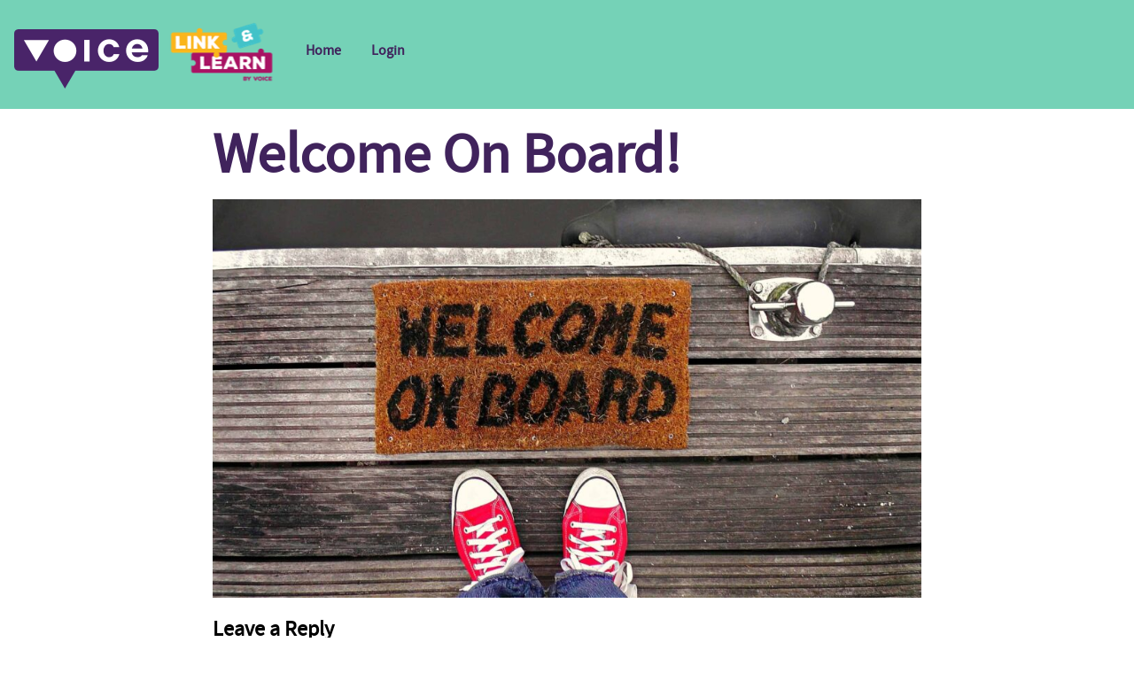

--- FILE ---
content_type: text/css
request_url: https://voicenetwork.global/wp-content/plugins/awesome-post-lists/public/css/awesome-post-lists-public.css?ver=0.8.1
body_size: 5574
content:
/*
*   1. Filter box
*   2. Pagination
*   3. filter labels
*   4. filter inline
*
*/
.filter-label-list {
  padding: 0;
  list-style-type: none;
  margin: 0;
}

.multi-select {
  position: relative;
}
.multi-select .toggle {
  background: none;
  position: relative;
  padding: 1em 1.5em 1em 1.5em;
  display: block;
  border: 1px solid rgba(0, 0, 0, 0.5);
  cursor: default;
}
.multi-select .toggle:after {
  border-bottom: 2px solid rgba(0, 0, 0, 0.5);
  border-right: 2px solid rgba(0, 0, 0, 0.5);
  content: "";
  display: block;
  height: 0.75em;
  pointer-events: none;
  position: absolute;
  right: 1.5em;
  top: 50%;
  transform: translate(0, -65%) rotate(45deg);
  width: 0.75em;
}
.multi-select .toggle label {
  font-size: 1em;
  line-height: 1;
  margin: 0;
  max-width: 90%;
  white-space: nowrap;
  overflow: hidden;
  text-overflow: ellipsis;
  display: inline-block;
}
.multi-select .listbox {
  display: none;
  position: absolute;
  list-style: none;
  padding: 0;
  margin: 0;
  left: 0;
  top: 100%;
  z-index: 1000;
  background: #fff;
  border: 1px solid rgba(0, 0, 0, 0.15);
  box-shadow: 0 6px 12px rgba(0, 0, 0, 0.175);
  max-height: 20em;
  overflow-x: hidden;
  overflow-y: auto;
  width: 100%;
}
.multi-select .listbox .listbox-item input {
  appearance: none;
  -webkit-appearance: none;
  -moz-appearance: none;
  margin: 0;
  display: none !important;
  width: inherit !important;
}
.multi-select[aria-expanded=true] .listbox {
  display: block;
}
.multi-select-backdrop {
  position: fixed;
  top: 0;
  right: 0;
  bottom: 0;
  left: 0;
  z-index: 900;
}

.card-post-list-default,
.db-card-default {
  position: relative;
  border: 1px solid lightgray;
  padding: 2em;
  height: 100%;
}
.card-post-list-default h3,
.db-card-default h3 {
  font-size: 1.25em;
}
.card-post-list-default a,
.db-card-default a {
  text-decoration: none;
  color: black;
}
.card-post-list-default a:focus,
.db-card-default a:focus {
  text-decoration: underline;
}
.card-post-list-default a:after,
.db-card-default a:after {
  content: "";
  position: absolute;
  left: 0;
  top: 0;
  right: 0;
  bottom: 0;
}
.card-post-list-default:hover,
.db-card-default:hover {
  background-color: lightgray;
}

.btn-load-more {
  padding: 1em 1.5em 1em 1.5em;
  background-color: lightgray;
  border-color: lightgray;
}

.post-list .list-item img {
  /*
  max-width: 100%;
  height: auto;
  */
}

[data-img-focus=center-center] .card-image img {
  object-position: 50% 50%;
}

[data-img-focus=center-left] .card-image img {
  object-position: 0% 50%;
}

[data-img-focus=center-right] .card-image img {
  object-position: 100% 50%;
}

[data-img-focus=top-center] .card-image img {
  object-position: 50% 0%;
}

[data-img-focus=top-left] .card-image img {
  object-position: 0% 0%;
}

[data-img-focus=top-right] .card-image img {
  object-position: 100% 0%;
}

[data-img-focus=bottom-center] .card-image img {
  object-position: 50% 100%;
}

[data-img-focus=bottom-left] .card-image img {
  object-position: 0% 100%;
}

[data-img-focus=bottom-right] .card-image img {
  object-position: 100% 100%;
}

[data-layout=masonry] .post-list {
  display: flex;
  flex-flow: column wrap;
  align-content: space-between;
  padding: 0;
  width: 100%;
  counter-reset: items;
  /* For testing and debugging
  li:not(.column-break)::before {
    counter-increment: items;
    content: counter(items);
    top:32px;
    left:16px;
    position:relative;
  }
  */
}
[data-layout=masonry][data-columns="2"] .post-list::before, [data-layout=masonry][data-columns="2"] .post-list::after {
  content: "";
  flex-basis: 100%;
  width: 0;
  order: 2;
}
[data-layout=masonry][data-columns="2"] .post-list .list-item {
  width: calc((100% / 2));
}
[data-layout=masonry][data-columns="2"] .post-list .list-item:nth-child(even) {
  order: 2;
}
[data-layout=masonry][data-columns="2"] .post-list .list-item:nth-child(odd) {
  order: 1;
}
[data-layout=masonry][data-columns="2"] .post-list .list-item .db-card-default {
  height: auto;
}
[data-layout=masonry][data-columns="3"] .post-list .list-item {
  width: calc((100% / 3));
}
[data-layout=masonry][data-columns="3"] .post-list .list-item:nth-of-type(3n+1) {
  order: 1;
}
[data-layout=masonry][data-columns="3"] .post-list .list-item:nth-of-type(3n+2) {
  order: 2;
}
[data-layout=masonry][data-columns="3"] .post-list .list-item:nth-of-type(3n) {
  order: 3;
}
[data-layout=masonry][data-columns="3"] .post-list .list-item.column-break {
  flex-basis: 100%;
  width: 0 !important;
  margin: 0;
}
[data-layout=masonry][data-columns="4"] .post-list .list-item {
  width: calc((100% / 4));
}
[data-layout=masonry][data-columns="4"] .post-list .list-item:nth-of-type(4n+1) {
  order: 1;
}
[data-layout=masonry][data-columns="4"] .post-list .list-item:nth-of-type(4n+2) {
  order: 2;
}
[data-layout=masonry][data-columns="4"] .post-list .list-item:nth-of-type(4n+3) {
  order: 3;
}
[data-layout=masonry][data-columns="4"] .post-list .list-item:nth-of-type(4n) {
  order: 4;
}
[data-layout=masonry][data-columns="4"] .post-list .list-item.column-break {
  flex-basis: 100%;
  width: 0 !important;
  margin: 0;
}
[data-layout=masonry][data-columns="5"] .post-list .list-item {
  width: calc((100% / 5));
}
[data-layout=masonry][data-columns="5"] .post-list .list-item:nth-of-type(5n+1) {
  order: 1;
}
[data-layout=masonry][data-columns="5"] .post-list .list-item:nth-of-type(5n+2) {
  order: 2;
}
[data-layout=masonry][data-columns="5"] .post-list .list-item:nth-of-type(5n+3) {
  order: 3;
}
[data-layout=masonry][data-columns="5"] .post-list .list-item:nth-of-type(5n+4) {
  order: 4;
}
[data-layout=masonry][data-columns="5"] .post-list .list-item:nth-of-type(5n) {
  order: 5;
}
[data-layout=masonry][data-columns="5"] .post-list .list-item.column-break {
  flex-basis: 100%;
  width: 0 !important;
  margin: 0;
}
[data-layout=masonry][data-columns="6"] .post-list .list-item {
  width: calc((100% / 6));
}
[data-layout=masonry][data-columns="6"] .post-list .list-item:nth-of-type(6n+1) {
  order: 1;
}
[data-layout=masonry][data-columns="6"] .post-list .list-item:nth-of-type(6n+2) {
  order: 2;
}
[data-layout=masonry][data-columns="6"] .post-list .list-item:nth-of-type(6n+3) {
  order: 3;
}
[data-layout=masonry][data-columns="6"] .post-list .list-item:nth-of-type(6n+4) {
  order: 4;
}
[data-layout=masonry][data-columns="6"] .post-list .list-item:nth-of-type(6n+5) {
  order: 5;
}
[data-layout=masonry][data-columns="6"] .post-list .list-item:nth-of-type(6n) {
  order: 6;
}
[data-layout=masonry][data-columns="6"] .post-list .list-item.column-break {
  flex-basis: 100%;
  width: 0 !important;
  margin: 0;
}

[data-filter-display=top] {
  padding: 1em 0;
}
[data-filter-display=top] .filter-blocks {
  margin-bottom: 0.5em;
}
@media only screen and (min-width: 767px) {
  [data-filter-display=top] .filter-blocks {
    display: flex;
  }
}
[data-filter-display=top] .filter-blocks .apl-filter-block {
  vertical-align: top;
  flex: 1;
  margin-right: 0.5em;
}
[data-filter-display=top] .filter-blocks .apl-filter-block:last-of-type {
  margin-right: 0;
}
[data-filter-display=top] .filter-blocks .apl-filter-block.hidden {
  display: none;
}
[data-filter-display=top] .apl-pagination {
  text-align: center;
}

[data-filter-display=side] {
  display: flex;
}
[data-filter-display=side] .filter-container {
  flex: 1;
  padding: 0 1em;
}
[data-filter-display=side] .filter-container .apl-filter-block {
  margin-bottom: 1em;
}
[data-filter-display=side] .filter-results {
  flex: 3;
}

[data-filter-style=inline] *:focus {
  outline: none;
}
[data-filter-style=inline] .apl-filter-block {
  max-width: 100%;
}
[data-filter-style=inline] .toggle {
  display: none;
}
[data-filter-style=inline] .listbox {
  position: relative;
  display: block;
  box-shadow: none;
  border: none;
}
[data-filter-style=inline] .listbox .listbox-item {
  background-color: lightgray;
  display: inline-block;
  width: auto;
  margin: 0 0.5em 0.5em 0;
  padding: 0.5em 1em;
}
[data-filter-style=inline] .listbox .listbox-item.selected {
  background-color: gray;
  color: white;
}
[data-filter-style=inline] .filter-label-list {
  display: none;
}

[data-filter-style=dropdown] .multi-select:focus {
  border-color: lightgray;
  box-shadow: 0 0 4px 2px lightgray;
  outline: 0.25em solid transparent;
}
@media only screen and (min-width: 767px) {
  [data-filter-style=dropdown] .apl-filter-block {
    max-width: 20em;
  }
}
[data-filter-style=dropdown] .listbox-item {
  width: 100%;
  margin-bottom: 0;
  margin-left: 0;
  padding: 0.5em 0em 0.25em 0em;
}
[data-filter-style=dropdown] .listbox-item:hover {
  background-color: lightgray;
}
[data-filter-style=dropdown] .listbox-item.selected > label:before {
  content: "";
  position: absolute;
  top: 0;
  left: 0.5em;
  background-image: url([data-uri]);
  background-size: contain;
  width: 0.5em;
  height: 100%;
  background-position: center;
  background-repeat: no-repeat;
}
[data-filter-style=dropdown] .listbox-item > label {
  display: block;
  position: relative;
  margin: 0;
  font-size: 1em;
  padding: 0 1em 0 1.5em;
}
.awesome-post-list-layout input[name="filters[search]"] {
  height: 100%;
  width: 100%;
  border: 1px solid;
  padding: 1em 1.5em 1em 1.5em;
  background-image: url([data-uri]);
  background-position: right 1em center;
  background-size: 1.25em;
  background-repeat: no-repeat;
  font-size: 1em;
  background-color: transparent;
  font-family: inherit;
}
.awesome-post-list-layout input[name="filters[search]"]:focus {
  border-color: lightgray;
  box-shadow: 0 0 4px 2px lightgray;
  outline: 0.25em solid transparent;
}

.filter-label-list .filter-label-item {
  display: inline-block;
  margin: 0;
}
.filter-label-list .filter-label-item .filter-label {
  margin: 0 0.5em 0.5em 0;
  padding: 0.5em 1em;
  font-size: 1em;
  background: lightgray;
  color: black;
  cursor: pointer;
}
.filter-label-list .filter-label-item .filter-label:after {
  content: "";
  display: inline-block;
  width: 0.75em;
  height: 0.75em;
  margin-left: 0.5em;
  background-size: contain;
  background-image: url([data-uri]);
  background-color: black;
}
.filter-label-list .filter-label-item.clear-all {
  display: none;
  width: max-content;
}
.filter-label-list .filter-label-item.clear-all.active {
  display: block;
}

.post-list .list-item {
  animation: 1.5s ease both fade-in;
}

@keyframes fade-in {
  0% {
    opacity: 0;
  }
  100% {
    opacity: 1;
  }
}
.aws-plist-loading {
  position: absolute;
  z-index: 9999;
  display: block;
  width: 120px;
  height: 120px;
  top: 50%;
  margin-top: -120px;
  margin-left: -120px;
  left: 50%;
  border: 16px solid #f3f3f3;
  /* Light grey */
  border-top: 16px solid #3498db;
  /* Blue */
  border-radius: 50%;
  animation: spin 2s linear infinite;
}

@keyframes spin {
  0% {
    transform: rotate(0deg);
  }
  100% {
    transform: rotate(360deg);
  }
}
/*
 *  Owl Carousel - Core
 */
.owl-carousel {
  display: none;
  width: 100%;
  -webkit-tap-highlight-color: transparent;
  /* position relative and z-index fix webkit rendering fonts issue */
  position: relative;
  z-index: 1;
}
.owl-carousel .owl-stage {
  position: relative;
  -ms-touch-action: pan-Y;
  touch-action: manipulation;
  -moz-backface-visibility: hidden;
  /* fix firefox animation glitch */
}
.owl-carousel .owl-stage:after {
  content: ".";
  display: block;
  clear: both;
  visibility: hidden;
  line-height: 0;
  height: 0;
}
.owl-carousel .owl-stage-outer {
  position: relative;
  overflow: hidden;
  /* fix for flashing background */
  -webkit-transform: translate3d(0px, 0px, 0px);
}
.owl-carousel .owl-wrapper,
.owl-carousel .owl-item {
  -webkit-backface-visibility: hidden;
  -moz-backface-visibility: hidden;
  -ms-backface-visibility: hidden;
  -webkit-transform: translate3d(0, 0, 0);
  -moz-transform: translate3d(0, 0, 0);
  -ms-transform: translate3d(0, 0, 0);
}
.owl-carousel .owl-item {
  position: relative;
  min-height: 1px;
  float: left;
  -webkit-backface-visibility: hidden;
  -webkit-tap-highlight-color: transparent;
  -webkit-touch-callout: none;
}
.owl-carousel .owl-item img {
  display: block;
  width: 100%;
}
.owl-carousel .owl-nav.disabled,
.owl-carousel .owl-dots.disabled {
  display: none;
}
.owl-carousel .owl-nav .owl-prev,
.owl-carousel .owl-nav .owl-next,
.owl-carousel .owl-dot {
  cursor: pointer;
  -webkit-user-select: none;
  -khtml-user-select: none;
  -moz-user-select: none;
  -ms-user-select: none;
  user-select: none;
}
.owl-carousel .owl-nav button.owl-prev,
.owl-carousel .owl-nav button.owl-next,
.owl-carousel button.owl-dot {
  background: none;
  color: inherit;
  border: none;
  padding: 0 !important;
  font: inherit;
}
.owl-carousel.owl-loaded {
  display: block;
}
.owl-carousel.owl-loading {
  opacity: 0;
  display: block;
}
.owl-carousel.owl-hidden {
  opacity: 0;
}
.owl-carousel.owl-refresh .owl-item {
  visibility: hidden;
}
.owl-carousel.owl-drag .owl-item {
  touch-action: pan-y;
  -webkit-user-select: none;
  -moz-user-select: none;
  -ms-user-select: none;
  user-select: none;
}
.owl-carousel.owl-grab {
  cursor: move;
  cursor: grab;
}
.owl-carousel.owl-rtl {
  direction: rtl;
}
.owl-carousel.owl-rtl .owl-item {
  float: right;
}

/* No Js */
.no-js .owl-carousel {
  display: block;
}

/*
 *  Owl Carousel - Animate Plugin
 */
.owl-carousel .animated {
  animation-duration: 1000ms;
  animation-fill-mode: both;
}
.owl-carousel .owl-animated-in {
  z-index: 0;
}
.owl-carousel .owl-animated-out {
  z-index: 1;
}
.owl-carousel .fadeOut {
  animation-name: fadeOut;
}

@keyframes fadeOut {
  0% {
    opacity: 1;
  }
  100% {
    opacity: 0;
  }
}
/*
 * 	Owl Carousel - Auto Height Plugin
 */
.owl-height {
  transition: height 500ms ease-in-out;
}

/*
 * 	Owl Carousel - Lazy Load Plugin
 */
.owl-carousel .owl-item {
  /**
  	This is introduced due to a bug in IE11 where lazy loading combined with autoheight plugin causes a wrong
  	calculation of the height of the owl-item that breaks page layouts
   */
}
.owl-carousel .owl-item .owl-lazy {
  opacity: 0;
  transition: opacity 400ms ease;
}
.owl-carousel .owl-item .owl-lazy[src^=""], .owl-carousel .owl-item .owl-lazy:not([src]) {
  max-height: 0;
}
.owl-carousel .owl-item img.owl-lazy {
  transform-style: preserve-3d;
}

/*
 * 	Owl Carousel - Video Plugin
 */
.owl-carousel .owl-video-wrapper {
  position: relative;
  height: 100%;
  background: #000;
}
.owl-carousel .owl-video-play-icon {
  position: absolute;
  height: 80px;
  width: 80px;
  left: 50%;
  top: 50%;
  margin-left: -40px;
  margin-top: -40px;
  background: url("owl.video.play.png") no-repeat;
  cursor: pointer;
  z-index: 2;
  -webkit-backface-visibility: hidden;
  transition: transform 100ms ease;
}
.owl-carousel .owl-video-play-icon:hover {
  transform: scale(1.3, 1.3);
}
.owl-carousel .owl-video-playing .owl-video-tn,
.owl-carousel .owl-video-playing .owl-video-play-icon {
  display: none;
}
.owl-carousel .owl-video-tn {
  opacity: 0;
  height: 100%;
  background-position: center center;
  background-repeat: no-repeat;
  background-size: contain;
  transition: opacity 400ms ease;
}
.owl-carousel .owl-video-frame {
  position: relative;
  z-index: 1;
  height: 100%;
  width: 100%;
}

@supports not (display: grid) {
  .awesome-post-list-layout[data-layout=grid][data-columns="1"] ul.post-list {
    display: flex;
    flex-flow: row wrap;
    justify-content: flex-start;
    margin: 0;
    padding: 0;
  }
  .awesome-post-list-layout[data-layout=grid][data-columns="1"] ul.post-list li {
    margin-bottom: 0.5em;
  }
  @media only screen and (min-width: 900px) {
    .awesome-post-list-layout[data-layout=grid][data-columns="1"] ul.post-list li:nth-of-type(1n) {
      margin-right: 0;
    }
  }
  .awesome-post-list-layout[data-layout=grid][data-columns="1"] ul.post-list li:nth-of-type(1n + 2) {
    clear: left;
  }
  @media only screen and (max-width: 767px) {
    .awesome-post-list-layout[data-layout=grid][data-columns="1"] ul.post-list li {
      flex-basis: 100%;
    }
  }
  @media only screen and (min-width: 768px) and (max-width: 899px) {
    .awesome-post-list-layout[data-layout=grid][data-columns="1"] ul.post-list li {
      flex-basis: calc((100% / 2) - (((0.5em * 2) - 0.5em) / 2));
      margin-right: 0.5em;
    }
  }
  @media only screen and (min-width: 900px) {
    .awesome-post-list-layout[data-layout=grid][data-columns="1"] ul.post-list li {
      flex-basis: calc((100% / 1) - (((0.5em * 1) - 0.5em) / 1));
      margin-right: 0.5em;
    }
  }
  @media only screen and (min-width: 768px) and (max-width: 899px) {
    .awesome-post-list-layout[data-layout=grid][data-columns="1"] ul.post-list li:nth-of-type(2n) {
      margin-right: 0;
    }
  }

  .awesome-post-list-layout[data-layout=grid][data-columns="2"] ul.post-list {
    display: flex;
    flex-flow: row wrap;
    justify-content: flex-start;
    margin: 0;
    padding: 0;
  }
  .awesome-post-list-layout[data-layout=grid][data-columns="2"] ul.post-list li {
    margin-bottom: 0.5em;
  }
  @media only screen and (min-width: 900px) {
    .awesome-post-list-layout[data-layout=grid][data-columns="2"] ul.post-list li:nth-of-type(2n) {
      margin-right: 0;
    }
  }
  .awesome-post-list-layout[data-layout=grid][data-columns="2"] ul.post-list li:nth-of-type(2n + 3) {
    clear: left;
  }
  @media only screen and (max-width: 767px) {
    .awesome-post-list-layout[data-layout=grid][data-columns="2"] ul.post-list li {
      flex-basis: 100%;
    }
  }
  @media only screen and (min-width: 768px) and (max-width: 899px) {
    .awesome-post-list-layout[data-layout=grid][data-columns="2"] ul.post-list li {
      flex-basis: calc((100% / 2) - (((0.5em * 2) - 0.5em) / 2));
      margin-right: 0.5em;
    }
  }
  @media only screen and (min-width: 900px) {
    .awesome-post-list-layout[data-layout=grid][data-columns="2"] ul.post-list li {
      flex-basis: calc((100% / 2) - (((0.5em * 2) - 0.5em) / 2));
      margin-right: 0.5em;
    }
  }
  @media only screen and (min-width: 768px) and (max-width: 899px) {
    .awesome-post-list-layout[data-layout=grid][data-columns="2"] ul.post-list li:nth-of-type(2n) {
      margin-right: 0;
    }
  }

  .awesome-post-list-layout[data-layout=grid][data-columns="3"] ul.post-list {
    display: flex;
    flex-flow: row wrap;
    justify-content: flex-start;
    margin: 0;
    padding: 0;
  }
  .awesome-post-list-layout[data-layout=grid][data-columns="3"] ul.post-list li {
    margin-bottom: 0.5em;
  }
  @media only screen and (min-width: 900px) {
    .awesome-post-list-layout[data-layout=grid][data-columns="3"] ul.post-list li:nth-of-type(3n) {
      margin-right: 0;
    }
  }
  .awesome-post-list-layout[data-layout=grid][data-columns="3"] ul.post-list li:nth-of-type(3n + 4) {
    clear: left;
  }
  @media only screen and (max-width: 767px) {
    .awesome-post-list-layout[data-layout=grid][data-columns="3"] ul.post-list li {
      flex-basis: 100%;
    }
  }
  @media only screen and (min-width: 768px) and (max-width: 899px) {
    .awesome-post-list-layout[data-layout=grid][data-columns="3"] ul.post-list li {
      flex-basis: calc((100% / 2) - (((0.5em * 2) - 0.5em) / 2));
      margin-right: 0.5em;
    }
  }
  @media only screen and (min-width: 900px) {
    .awesome-post-list-layout[data-layout=grid][data-columns="3"] ul.post-list li {
      flex-basis: calc((100% / 3) - (((0.5em * 3) - 0.5em) / 3));
      margin-right: 0.5em;
    }
  }
  @media only screen and (min-width: 768px) and (max-width: 899px) {
    .awesome-post-list-layout[data-layout=grid][data-columns="3"] ul.post-list li:nth-of-type(2n) {
      margin-right: 0;
    }
  }

  .awesome-post-list-layout[data-layout=grid][data-columns="4"] ul.post-list {
    display: flex;
    flex-flow: row wrap;
    justify-content: flex-start;
    margin: 0;
    padding: 0;
  }
  .awesome-post-list-layout[data-layout=grid][data-columns="4"] ul.post-list li {
    margin-bottom: 0.5em;
  }
  @media only screen and (min-width: 900px) {
    .awesome-post-list-layout[data-layout=grid][data-columns="4"] ul.post-list li:nth-of-type(4n) {
      margin-right: 0;
    }
  }
  .awesome-post-list-layout[data-layout=grid][data-columns="4"] ul.post-list li:nth-of-type(4n + 5) {
    clear: left;
  }
  @media only screen and (max-width: 767px) {
    .awesome-post-list-layout[data-layout=grid][data-columns="4"] ul.post-list li {
      flex-basis: 100%;
    }
  }
  @media only screen and (min-width: 768px) and (max-width: 899px) {
    .awesome-post-list-layout[data-layout=grid][data-columns="4"] ul.post-list li {
      flex-basis: calc((100% / 2) - (((0.5em * 2) - 0.5em) / 2));
      margin-right: 0.5em;
    }
  }
  @media only screen and (min-width: 900px) {
    .awesome-post-list-layout[data-layout=grid][data-columns="4"] ul.post-list li {
      flex-basis: calc((100% / 4) - (((0.5em * 4) - 0.5em) / 4));
      margin-right: 0.5em;
    }
  }
  @media only screen and (min-width: 768px) and (max-width: 899px) {
    .awesome-post-list-layout[data-layout=grid][data-columns="4"] ul.post-list li:nth-of-type(2n) {
      margin-right: 0;
    }
  }

  .awesome-post-list-layout[data-layout=grid][data-columns="5"] ul.post-list {
    display: flex;
    flex-flow: row wrap;
    justify-content: flex-start;
    margin: 0;
    padding: 0;
  }
  .awesome-post-list-layout[data-layout=grid][data-columns="5"] ul.post-list li {
    margin-bottom: 0.5em;
  }
  @media only screen and (min-width: 900px) {
    .awesome-post-list-layout[data-layout=grid][data-columns="5"] ul.post-list li:nth-of-type(5n) {
      margin-right: 0;
    }
  }
  .awesome-post-list-layout[data-layout=grid][data-columns="5"] ul.post-list li:nth-of-type(5n + 6) {
    clear: left;
  }
  @media only screen and (max-width: 767px) {
    .awesome-post-list-layout[data-layout=grid][data-columns="5"] ul.post-list li {
      flex-basis: 100%;
    }
  }
  @media only screen and (min-width: 768px) and (max-width: 899px) {
    .awesome-post-list-layout[data-layout=grid][data-columns="5"] ul.post-list li {
      flex-basis: calc((100% / 2) - (((0.5em * 2) - 0.5em) / 2));
      margin-right: 0.5em;
    }
  }
  @media only screen and (min-width: 900px) {
    .awesome-post-list-layout[data-layout=grid][data-columns="5"] ul.post-list li {
      flex-basis: calc((100% / 5) - (((0.5em * 5) - 0.5em) / 5));
      margin-right: 0.5em;
    }
  }
  @media only screen and (min-width: 768px) and (max-width: 899px) {
    .awesome-post-list-layout[data-layout=grid][data-columns="5"] ul.post-list li:nth-of-type(2n) {
      margin-right: 0;
    }
  }

  .awesome-post-list-layout[data-layout=grid][data-columns="6"] ul.post-list {
    display: flex;
    flex-flow: row wrap;
    justify-content: flex-start;
    margin: 0;
    padding: 0;
  }
  .awesome-post-list-layout[data-layout=grid][data-columns="6"] ul.post-list li {
    margin-bottom: 0.5em;
  }
  @media only screen and (min-width: 900px) {
    .awesome-post-list-layout[data-layout=grid][data-columns="6"] ul.post-list li:nth-of-type(6n) {
      margin-right: 0;
    }
  }
  .awesome-post-list-layout[data-layout=grid][data-columns="6"] ul.post-list li:nth-of-type(6n + 7) {
    clear: left;
  }
  @media only screen and (max-width: 767px) {
    .awesome-post-list-layout[data-layout=grid][data-columns="6"] ul.post-list li {
      flex-basis: 100%;
    }
  }
  @media only screen and (min-width: 768px) and (max-width: 899px) {
    .awesome-post-list-layout[data-layout=grid][data-columns="6"] ul.post-list li {
      flex-basis: calc((100% / 2) - (((0.5em * 2) - 0.5em) / 2));
      margin-right: 0.5em;
    }
  }
  @media only screen and (min-width: 900px) {
    .awesome-post-list-layout[data-layout=grid][data-columns="6"] ul.post-list li {
      flex-basis: calc((100% / 6) - (((0.5em * 6) - 0.5em) / 6));
      margin-right: 0.5em;
    }
  }
  @media only screen and (min-width: 768px) and (max-width: 899px) {
    .awesome-post-list-layout[data-layout=grid][data-columns="6"] ul.post-list li:nth-of-type(2n) {
      margin-right: 0;
    }
  }
}
@supports (display: grid) {
  .awesome-post-list-layout[data-layout=grid] ul.post-list .list-item {
    margin-bottom: 16px;
  }
  @media only screen and (min-width: 767px) {
    .awesome-post-list-layout[data-layout=grid] ul.post-list .list-item {
      margin: 0;
    }
  }
  @media only screen and (min-width: 767px) {
    .awesome-post-list-layout[data-layout=grid] ul.post-list {
      display: grid;
      grid-auto-rows: minmax(100px, auto);
      column-gap: 16px;
      row-gap: 16px;
    }
  }
  .awesome-post-list-layout[data-layout=grid][data-columns="1"] ul.post-list {
    grid-template-columns: repeat(1, 1fr);
  }
  .awesome-post-list-layout[data-layout=grid][data-columns="2"] ul.post-list {
    grid-template-columns: repeat(2, 1fr);
  }
  .awesome-post-list-layout[data-layout=grid][data-columns="3"] ul.post-list {
    grid-template-columns: repeat(3, 1fr);
  }
  .awesome-post-list-layout[data-layout=grid][data-columns="4"] ul.post-list {
    grid-template-columns: repeat(4, 1fr);
  }
  .awesome-post-list-layout[data-layout=grid][data-columns="5"] ul.post-list {
    grid-template-columns: repeat(5, 1fr);
  }
  .awesome-post-list-layout[data-layout=grid][data-columns="6"] ul.post-list {
    grid-template-columns: repeat(6, 1fr);
  }
}
.awesome-post-list-layout ul.post-list {
  list-style-type: none;
  padding: 0;
  margin: 0;
}

.spinner-overlay {
  display: none;
  position: fixed;
  background-color: rgba(0, 0, 0, 0.5);
  top: 0;
  left: 0;
  height: 100vh;
  width: 100vw;
  z-index: 9999;
}

.spinner {
  position: fixed;
  top: 50%;
  left: 50%;
  transform: translate(-50%, -50%);
}

.spinner-01 {
  width: 60px;
  height: 60px;
  border-radius: 50%;
  border: 4px solid #009ed2;
  border-right-color: transparent;
  transform-origin: center;
  animation: spinner-01 1s linear infinite;
}

@keyframes spinner-01 {
  from {
    transform: rotate(0);
  }
  to {
    transform: rotate(360deg);
  }
}
.spinner-02 .dot {
  width: 10px;
  height: 10px;
  background: #009ed2;
  border-radius: 50%;
  position: absolute;
  top: calc(50% - 5px);
}
.spinner-02 .dot:nth-of-type(1) {
  left: 0;
  -webkit-animation: spinner-02 0.5s cubic-bezier(0.77, 0.47, 0.64, 0.28) alternate infinite;
  animation: spinner-02 0.5s cubic-bezier(0.77, 0.47, 0.64, 0.28) alternate infinite;
}
.spinner-02 .dot:nth-of-type(2) {
  left: 20px;
  -webkit-animation: spinner-02 0.5s 0.2s cubic-bezier(0.77, 0.47, 0.64, 0.28) alternate infinite;
  animation: spinner-02 0.5s 0.2s cubic-bezier(0.77, 0.47, 0.64, 0.28) alternate infinite;
}
.spinner-02 .dot:nth-of-type(3) {
  left: 40px;
  -webkit-animation: spinner-02 0.5s 0.4s cubic-bezier(0.77, 0.47, 0.64, 0.28) alternate infinite;
  animation: spinner-02 0.5s 0.4s cubic-bezier(0.77, 0.47, 0.64, 0.28) alternate infinite;
}

@-webkit-keyframes spinner-02 {
  0% {
    -webkit-transform: translateY(0);
    transform: translateY(0);
  }
  100% {
    -webkit-transform: translateY(-15px);
    transform: translateY(-15px);
  }
}
@keyframes spinner-02 {
  0% {
    -webkit-transform: translateY(0);
    transform: translateY(0);
  }
  100% {
    -webkit-transform: translateY(-15px);
    transform: translateY(-15px);
  }
}
.spinner-03 {
  position: relative;
  width: 60px;
  height: 60px;
  border-radius: 50%;
}
.spinner-03 .spinner-outer,
.spinner-03 .spinner-inner {
  position: absolute;
  border: 4px solid #009ed2;
  border-radius: 50%;
}
.spinner-03 .spinner-outer {
  border-left-color: transparent;
  border-bottom: 0;
  width: 100%;
  height: 100%;
  -webkit-animation: spinner-03-outer 1s cubic-bezier(0.42, 0.61, 0.58, 0.41) infinite;
  animation: spinner-03-outer 1s cubic-bezier(0.42, 0.61, 0.58, 0.41) infinite;
}
.spinner-03 .spinner-inner {
  width: 40px;
  height: 40px;
  left: calc(50% - 20px);
  top: calc(50% - 20px);
  border-right: 0;
  border-top-color: transparent;
  -webkit-animation: spinner-03-inner 1s cubic-bezier(0.42, 0.61, 0.58, 0.41) infinite;
  animation: spinner-03-inner 1s cubic-bezier(0.42, 0.61, 0.58, 0.41) infinite;
}

@-webkit-keyframes spinner-03-outer {
  0% {
    -webkit-transform: rotate(0deg);
    transform: rotate(0deg);
  }
  100% {
    -webkit-transform: rotate(360deg);
    transform: rotate(360deg);
  }
}
@keyframes spinner-03-outer {
  0% {
    -webkit-transform: rotate(0deg);
    transform: rotate(0deg);
  }
  100% {
    -webkit-transform: rotate(360deg);
    transform: rotate(360deg);
  }
}
@-webkit-keyframes spinner-03-inner {
  0% {
    -webkit-transform: rotate(0deg);
    transform: rotate(0deg);
  }
  100% {
    -webkit-transform: rotate(-360deg);
    transform: rotate(-360deg);
  }
}
@keyframes spinner-03-inner {
  0% {
    -webkit-transform: rotate(0deg);
    transform: rotate(0deg);
  }
  100% {
    -webkit-transform: rotate(-360deg);
    transform: rotate(-360deg);
  }
}

/*# sourceMappingURL=awesome-post-lists-public.css.map */


--- FILE ---
content_type: text/css
request_url: https://voicenetwork.global/wp-content/plugins/aws-users-tools/public/css/aws-users-tools-public.css?ver=1.0.0
body_size: 156
content:
/**
 * All of the CSS for your public-facing functionality should be
 * included in this file.
 */

#aws-tools-login-container{
    list-style: none;
}

#aws-tools-login-container .login-form.hidden,
#aws-ut-rescue-password-success.hidden,
#aws-ut-rescue-password-form.hidden{
    display: none;
}

#aws-ut-rescue-password-form #password-strength.bad{
    background-color: red;
    color: white;
}
#aws-ut-rescue-password-form #password-strength.short{
    background-color: lightcoral;
}
#aws-ut-rescue-password-form #password-strength.good{
    background-color: lightgreen;
}
#aws-ut-rescue-password-form #password-strength.strong{
    background-color: green;
    color: white;
}

--- FILE ---
content_type: text/css
request_url: https://voicenetwork.global/wp-content/plugins/voice-panel/public/css/theme.css?ver=1.0.0
body_size: 646
content:
.grantee-dashboard .section-title {
  text-transform: uppercase;
  color: black;
  font-size: 1.2em;
  font-family: "Source Sans Pro Bold";
  margin: 32px 0 8px;
}

.create-new-post-container.edit-mode {
  position: fixed;
  top: 0;
  left: 0;
  width: 100%;
  height: 100%;
  background-color: white;
  padding: 7% 10%;
  overflow: auto;
  z-index: 10110;
}
.create-new-post-container label {
  margin-bottom: 4px;
  text-transform: uppercase;
  color: black;
  font-size: 1em;
  font-family: "Source Sans Pro Bold";
}
.create-new-post-container [name=np_title] {
  padding: 20px 16px;
  border-width: 0 0 1px 0;
  border-style: solid;
  border-radius: 5px 5px 0 0;
  font-size: 16px;
  -webkit-appearance: none;
  -moz-appearance: none;
  appearance: none;
  width: 100%;
  border: 1px solid #dcdcde;
  margin-bottom: 16px;
}
.create-new-post-container .wp-editor-wrap {
  margin-bottom: 16px;
}
.create-new-post-container .image-info {
  font-size: 14px;
}
.create-new-post-container #network-post-featured-image {
  max-width: 320px;
  margin-bottom: 16px;
}
.create-new-post-container .button-container {
  width: 100%;
}
.create-new-post-container .button-admin {
  text-decoration: none;
  min-width: auto;
  text-align: left;
  border-radius: 8px;
  border: 0;
  font-family: "Source Sans Pro Bold";
  padding: 16px 48px 16px 16px;
  position: relative;
  font-size: 2rem;
  text-transform: uppercase;
  transition: all 0.45s ease;
  display: inline-block;
}
.create-new-post-container .button-save {
  background: #75D2B7;
  color: #40235C;
}
.create-new-post-container .button-cancel {
  color: #871652;
  display: inline-block;
  margin-left: 32px;
  text-transform: none;
  text-decoration: underline;
}
.create-new-post-container .button-remove {
  background: #871652;
  color: #ffffff;
  float: right;
  text-align: center;
  cursor: pointer;
}
.create-new-post-container .back-to-dashboard {
  padding: 16px 0;
  cursor: pointer;
}
.create-new-post-container .back-to-dashboard.button-cancel {
  margin-left: 0;
}

.dashboard-posts-list li {
  padding: 4px 8px;
  margin-bottom: 4px;
}

.aws-icon.create-post {
  width: 16px;
  height: 16px;
  display: inline-block;
  background: blue;
}

.dashboard-author-post-list.edit-mode {
  display: none;
}

.create-new-post-container {
  display: none;
}

.create-new-post-container.edit-mode {
  display: block;
}

.create-new-post-container label {
  display: block;
}

.create-new-post-container label input {
  display: block;
}

.only-grantees, .only-events {
  display: none;
}

.only-grantees.visible, .only-events.visible {
  display: block;
}

.no-grantees.hidden {
  display: none;
}

/*# sourceMappingURL=theme.css.map */


--- FILE ---
content_type: text/css
request_url: https://voicenetwork.global/wp-content/themes/voicenetwork/assets/styles/theme.css?ver=1.0.0
body_size: 9201
content:
@font-face {
  font-family: 'Nexa Rust Black';
  font-display: auto;
  src: local("Nexa Rust Black"), url("../fonts/nexarustsans-black-webfont.woff2") format("woff2"), url("../fonts/nexarustsans-black-webfont.woff") format("woff"), url("../fonts/NexaRustSans-Black.ttf") format("truetype"), url("../fonts/NexaRustSans-Black.svg#svgFontName") format("svg");
  /* Legacy iOS */
  unicode-range: U+000-5FF;
  /* Latin glyphs */ }
@font-face {
  font-family: 'Source Sans Pro';
  font-display: auto;
  src: url("../fonts/sourcesanspro-regular-webfont.woff2") format("woff2"), url("../fonts/sourcesanspro-regular-webfont.woff") format("woff"), url("../fonts/SourceSansPro-Regular.ttf") format("truetype"), url("../fonts/SourceSansPro-Regular.svg#svgFontName") format("svg");
  /* Legacy iOS */ }
@font-face {
  font-family: 'Source Sans Pro Light';
  font-display: auto;
  src: url("../fonts/sourcesanspro-light-webfont.woff2") format("woff2"), url("../fonts/sourcesanspro-light-webfont.woff") format("woff"), url("../fonts/SourceSansPro-Light.ttf") format("truetype"), url("../fonts/SourceSansPro-Light.svg#svgFontName") format("svg");
  /* Legacy iOS */ }
@font-face {
  font-family: 'Source Sans Pro Bold';
  font-display: auto;
  src: url("../fonts/sourcesanspro-bold-webfont.woff2") format("woff2"), url("../fonts/sourcesanspro-bold-webfont.woff") format("woff"), url("../fonts/SourceSansPro-Bold.ttf") format("truetype"), url("../fonts/SourceSansPro-Bold.svg#svgFontName") format("svg");
  /* Legacy iOS */ }
/* Text meant only for screen readers. */
.screen-reader-text {
  border: 0;
  clip: rect(1px, 1px, 1px, 1px);
  clip-path: inset(50%);
  height: 1px;
  margin: -1px;
  overflow: hidden;
  padding: 0;
  position: absolute !important;
  width: 1px;
  word-wrap: normal !important;
  /* Many screen reader and browser combinations announce broken words as they would appear visually. */ }

.screen-reader-text:focus {
  background-color: #eee;
  clip: auto !important;
  clip-path: none;
  color: #444;
  display: block;
  font-size: 1em;
  height: auto;
  left: 5px;
  line-height: normal;
  padding: 15px 23px 14px;
  text-decoration: none;
  top: 5px;
  width: auto;
  z-index: 100000;
  /* Above WP toolbar. */ }

#skip-to-main .screen-reader-shortcut {
  position: absolute;
  top: -1000em;
  outline: 0;
  border: none;
  text-decoration: none;
  background: 0 0;
  height: auto;
  width: auto;
  margin: 0;
  padding: 0;
  text-shadow: none;
  text-transform: none;
  letter-spacing: normal;
  font-family: -apple-system,BlinkMacSystemFont,"Segoe UI",Roboto,Oxygen-Sans,Ubuntu,Cantarell,"Helvetica Neue",sans-serif;
  border-radius: 0;
  box-sizing: content-box;
  transition: none;
  -webkit-font-smoothing: subpixel-antialiased; }
  #skip-to-main .screen-reader-shortcut:focus {
    left: 6px;
    top: 7px;
    height: auto;
    width: auto;
    display: block;
    font-size: 14px;
    font-weight: 600;
    padding: 15px 23px 14px;
    background: white;
    border: 1px solid #cccccc;
    color: #cccccc;
    z-index: 100000;
    line-height: normal;
    text-decoration: none; }

h1, h2, h3, h4, h5, h6 {
  font-family: "Source Sans Pro";
  text-rendering: optimizeLegibility;
  -webkit-font-smoothing: antialiased; }

h1 {
  font-size: 6rem; }

h2 {
  font-size: 5rem; }

h3 {
  font-size: 4rem; }

h4 {
  font-size: 3rem; }

h5 {
  font-size: 2.5rem; }

h6 {
  font-size: 2rem; }

.post-title,
.entry-title {
  font-size: 8rem;
  margin: 16px 0 16px 0;
  color: #40235C;
  line-height: 1.1; }

p {
  color: black;
  font-size: 2.5rem;
  line-height: 1.5; }

h2.comment-reply-title,
h2.reply-title {
  font-size: 3rem; }

.form-submit input[type="submit"],
.action-button {
  background: #FABA37;
  color: #40235C;
  text-decoration: none;
  min-width: auto; }

.form-submit input[type="submit"] {
  border: 0;
  padding: 16px 16px 16px 16px;
  border-radius: 16px;
  font-size: 2rem; }

ol.list-unstyled, ul.list-unstyled {
  list-style-type: none;
  padding: 0; }

html {
  font-size: 8px; }
  @media only screen and (min-width: 1440px) {
    html {
      font-size: 9px; } }

body {
  font-family: "Source Sans Pro";
  font-size: 2rem;
  text-rendering: optimizeLegibility;
  -webkit-font-smoothing: antialiased; }

figcaption,
.post-meta,
.meta-info,
.meta-label {
  color: #333333;
  font-size: 1.5rem;
  text-transform: uppercase;
  letter-spacing: 1px;
  font-weight: 400;
  color: #333333; }

.entry-container a {
  color: #AB1364; }

hr {
  border-bottom: 1px solid #75D2B7;
  border-left: 0;
  border-right: 0;
  border-top: 0; }

.login-form {
  position: relative; }
  .login-form fieldset {
    position: relative;
    max-width: 400px;
    margin: 32px auto 0;
    padding: 32px;
    box-shadow: 0 2px 2px 0 rgba(0, 0, 0, 0.14), 0 3px 1px -2px rgba(0, 0, 0, 0.2), 0 1px 5px 0 rgba(0, 0, 0, 0.12);
    border-width: 0; }
    .login-form fieldset label {
      font-size: 20px;
      margin-bottom: 4px; }
    .login-form fieldset input {
      width: 100%;
      margin-bottom: 16px; }
    .login-form fieldset input {
      padding: 20px 16px;
      border-width: 0 0 1px 0;
      border-style: solid;
      border-radius: 5px 5px 0 0;
      font-size: 16px;
      -webkit-appearance: none;
      -moz-appearance: none;
      appearance: none;
      width: 100%; }
      .login-form fieldset input:focus {
        outline: 0; }
        .login-form fieldset input:focus ~ label {
          color: #40235C; }
  .login-form a.text-link {
    color: #40235C;
    font-size: 14px; }
  .login-form .submit_button {
    display: inline-block;
    position: relative;
    background: #FABA37;
    color: #40235C;
    border: 0;
    margin-top: 16px;
    padding-right: 32px;
    border-radius: 8px; }
  .login-form h2 {
    background: #40235C;
    color: white;
    padding: 16px 32px;
    margin: 0; }
  .login-form form {
    padding-bottom: 16px; }
  .login-form .button-wrapper {
    text-align: right;
    margin-top: 16px; }
    .login-form .button-wrapper input[type="submit"] {
      background: #40235C;
      padding: 12px 16px;
      color: white;
      text-transform: uppercase;
      font-size: 16px; }
  .login-form .section-wrapper {
    padding: 16px; }
  .login-form .form-bottom {
    padding: 8px 0;
    border-top: 1px solid #eeeeee;
    text-align: left; }
    .login-form .form-bottom .button {
      padding: 0;
      margin: 0;
      font-weight: 100; }
      .login-form .form-bottom .button a {
        color: rgba(0, 0, 0, 0.87);
        font-size: 14px;
        text-transform: capitalize; }

.js-description-editor {
  background: white;
  padding: 8px;
  display: none; }
  .js-description-editor.visible {
    display: block; }

.js-description-text.hidden {
  display: none; }

.toggle-editor-button {
  background: #90E4CB;
  border-radius: 4px;
  padding: 4px 8px;
  width: 150px;
  text-align: center;
  cursor: pointer; }

.post-meta {
  padding: 2rem 0; }

.voice-card-default {
  position: relative;
  width: 100%;
  display: flex;
  flex-direction: row;
  overflow: hidden;
  background-color: white;
  height: 100%;
  box-shadow: 0 10px 20px 0 rgba(0, 0, 0, 0.11), 0 5px 5px 0 rgba(0, 0, 0, 0.08); }
  @media only screen and (min-width: 600px) {
    .voice-card-default {
      flex-direction: column;
      border-bottom: 0; } }
  .voice-card-default .card-image {
    position: relative; }
    @media only screen and (max-width: 599px) {
      .voice-card-default .card-image {
        display: none; } }
    @media only screen and (min-width: 600px) {
      .voice-card-default .card-image {
        overflow: hidden;
        max-height: 320px;
        height: 200px; } }
    .voice-card-default .card-image img {
      object-fit: cover;
      height: 200px; }
      @media only screen and (min-width: 600px) {
        .voice-card-default .card-image img {
          height: 100%;
          width: 100%; } }
    .voice-card-default .card-image .card-label {
      position: absolute;
      top: 0;
      left: 0;
      background-color: #75D2B7;
      color: #40235C;
      margin: 0 0.5em 0.5em 0;
      padding: 0.5em 1em; }
  .voice-card-default .card-content {
    background-color: white;
    height: 100px;
    padding: 16px; }
  .voice-card-default .card-title {
    margin: 0;
    font-size: 2rem; }
    .voice-card-default .card-title a {
      color: #666666;
      text-decoration: none; }
      .voice-card-default .card-title a:focus {
        text-decoration: underline; }
      .voice-card-default .card-title a:after {
        content: '';
        position: absolute;
        left: 0;
        top: 0;
        right: 0;
        bottom: 0; }

[data-slug="grantees"] .card-label {
  display: none; }

.event-card-overview {
  position: relative;
  padding: 0;
  margin: 0px;
  display: flex;
  width: 100%;
  overflow: hidden;
  background-color: transparent;
  background-color: white; }
  .event-card-overview .card-event-date {
    padding: 16px; }
    .event-card-overview .card-event-date .card-date-day {
      font-family: "Nexa Rust Black";
      font-size: 8rem;
      color: #40235C;
      width: 128px;
      text-align: center; }
    .event-card-overview .card-event-date .card-date-month {
      font-family: "Source Sans Pro";
      font-weight: 700;
      text-transform: uppercase;
      color: #40235C;
      text-align: center; }
  .event-card-overview .card-content {
    border-left: 1px solid #40235C;
    margin: 16px;
    padding-left: 16px; }
    .event-card-overview .card-content .card-time {
      display: flex; }
      .event-card-overview .card-content .card-time .card-start-time {
        margin-right: 8px; }
      .event-card-overview .card-content .card-time .card-end-time {
        margin-left: 8px; }
    .event-card-overview .card-content h3 {
      margin: 8px 0; }
      .event-card-overview .card-content h3 a {
        text-decoration: none;
        color: #40235C; }

/**
 * This is the main menu that you see in the site.
 * It contains a dropdown menu for the 2nd level
 * For mobile we have an off canvas that can be found in another file
 * 1. the style for the main menu
 * 2. the style for the dropdown menu.
 * 3. the style for the menu items
 */
/** 1 - SITE NAVIGATION LAYOUT
 *====================================*/
@media only screen and (min-width: 960px) {
  .site-navigation .hamburger {
    display: none; } }
.site-navigation .navigation-main {
  /* 1 */
  flex-flow: column wrap;
  align-items: start;
  position: relative;
  z-index: 10;
  list-style-type: none;
  background: #75D2B7;
  padding-left: 0;
  opacity: 0;
  height: 0;
  margin: 0;
  transition: opacity .45s ease;
  /** 2 - SUBMENU STYLE & BEHAVIOR
*====================================*/
  /** 3 - NAVIGATION LINK STYLE
*====================================*/
  /** 3 - ICONS
*====================================*/ }
  .site-navigation .navigation-main.is-active {
    height: auto;
    opacity: 1;
    transition: opacity .45s ease; }
  @media only screen and (min-width: 960px) {
    .site-navigation .navigation-main {
      display: flex;
      flex-flow: row wrap;
      align-items: center;
      opacity: 1;
      height: auto; } }
  .site-navigation .navigation-main .menu-item {
    position: relative;
    white-space: nowrap;
    min-width: 64px;
    padding: 0;
    margin: 0;
    font-weight: 600;
    border-bottom: 1px solid #37aa88;
    width: 100%; }
    @media only screen and (min-width: 960px) {
      .site-navigation .navigation-main .menu-item {
        border-bottom: 0;
        width: auto; } }
    .site-navigation .navigation-main .menu-item:hover {
      background-color: #9bdfcb; }
    .site-navigation .navigation-main .menu-item.menu-item-has-children:hover {
      background-color: #c2ebdf;
      color: #1e688c; }
      .site-navigation .navigation-main .menu-item.menu-item-has-children:hover > .aws-icon {
        background-color: #1e688c; }
    .site-navigation .navigation-main .menu-item:focus, .site-navigation .navigation-main .menu-item.visible {
      background-color: #c2ebdf; }
      .site-navigation .navigation-main .menu-item:focus > a.nav-link, .site-navigation .navigation-main .menu-item.visible > a.nav-link {
        background-color: #c2ebdf;
        border-bottom: 1px solid #37aa88; }
  .site-navigation .navigation-main .menu-item.visible > .sub-menu {
    display: flex;
    flex-flow: column wrap;
    left: 0;
    z-index: 1; }
    @media only screen and (min-width: 960px) {
      .site-navigation .navigation-main .menu-item.visible > .sub-menu {
        position: absolute;
        top: 100%; } }
  .site-navigation .navigation-main .menu-item:hover .sub-menu ul {
    display: none; }
  .site-navigation .navigation-main .sub-menu {
    display: none;
    list-style-type: none;
    position: relative;
    height: auto;
    padding: 0;
    color: white;
    background-color: #37aa88;
    min-width: 32rem; }
    @media only screen and (min-width: 900px) {
      .site-navigation .navigation-main .sub-menu .aws-icon {
        transform: rotate(-90deg); } }
    @media only screen and (min-width: 900px) {
      .site-navigation .navigation-main .sub-menu {
        background-color: #75D2B7;
        box-shadow: 0 3rem 6rem rgba(0, 0, 0, 0.1); } }
    @media only screen and (min-width: 900px) {
      .site-navigation .navigation-main .sub-menu {
        background-color: #75D2B7;
        box-shadow: 0 3rem 6rem rgba(0, 0, 0, 0.1); } }
    @media only screen and (min-width: 900px) {
      .site-navigation .navigation-main .sub-menu .aws-icon {
        transform: rotate(-90deg); } }
    .site-navigation .navigation-main .sub-menu .menu-item {
      margin-bottom: 0;
      font-weight: 400;
      text-transform: none;
      position: relative;
      border-bottom: 1px solid #37aa88; }
      .site-navigation .navigation-main .sub-menu .menu-item a {
        padding-left: 4rem; }
        @media only screen and (min-width: 900px) {
          .site-navigation .navigation-main .sub-menu .menu-item a {
            padding-left: 2rem;
            width: calc(100% - 32px); } }
      .site-navigation .navigation-main .sub-menu .menu-item:hover {
        background-color: #c2ebdf;
        color: #1e688c; }
        .site-navigation .navigation-main .sub-menu .menu-item:hover .aws-icon {
          background-color: #1e688c; }
      .site-navigation .navigation-main .sub-menu .menu-item.menu-item-has-children.visible > .sub-menu {
        display: block; }
        @media only screen and (min-width: 960px) {
          .site-navigation .navigation-main .sub-menu .menu-item.menu-item-has-children.visible > .sub-menu {
            position: absolute;
            top: 0;
            left: 100%; } }
  .site-navigation .navigation-main a.nav-link {
    list-style-type: none;
    text-decoration: none;
    color: #40235C;
    display: inline-block;
    padding: 0rem 2rem;
    line-height: 6rem;
    margin: 0 0 -1px 0;
    border: 1px solid transparent; }
    .site-navigation .navigation-main a.nav-link:hover {
      cursor: pointer; }
  .site-navigation .navigation-main a.parent-link:hover {
    color: white; }
  .site-navigation .navigation-main .sub-link {
    padding: 1rem 2rem; }
  .site-navigation .navigation-main .menu-item .aws-icon {
    display: none; }
  .site-navigation .navigation-main .menu-item.menu-item-has-children .aws-icon {
    display: block; }
    @media only screen and (max-width: 960px) {
      .site-navigation .navigation-main .menu-item.menu-item-has-children .aws-icon {
        transform: none; } }
  .site-navigation .navigation-main .menu-item .menu-item.visible .sub-menu {
    border-top: 0; }
  .site-navigation .navigation-main .aws-icon {
    display: inline-block;
    top: 16px;
    right: 16px;
    position: relative; }
    @media only screen and (min-width: 960px) {
      .site-navigation .navigation-main .aws-icon {
        right: 8px; } }
  .site-navigation .navigation-main .item-parent {
    display: none; }

.site-footer {
  min-height: 20vh;
  background-color: #FABA37; }
  .site-footer .footer-columns {
    display: flex;
    flex-wrap: wrap; }
    .site-footer .footer-columns .footer-column {
      width: 33%;
      padding: 2rem 4rem 2rem; }
      .site-footer .footer-columns .footer-column h2 {
        text-transform: uppercase;
        color: #000;
        font-size: 2rem;
        font-family: "Source Sans Pro Bold";
        margin: 32px 0 8px;
        color: #40235C; }
      .site-footer .footer-columns .footer-column p {
        font-size: 2rem; }
      .site-footer .footer-columns .footer-column a {
        color: #40235C;
        font-family: "Source Sans Pro Bold"; }
        .site-footer .footer-columns .footer-column a:hover {
          background: #FFCA5E;
          border-radius: 5px; }

.site-header {
  background-color: #75D2B7; }
  .site-header .header-top {
    display: flex;
    padding: 2rem 0; }
    .site-header .header-top .header-top-left {
      flex: 1; }
    .site-header .header-top .header-top-right {
      flex: 3; }

.entry-header {
  margin: 0 auto;
  max-width: 100%;
  overflow: hidden;
  position: relative;
  width: 100%;
  padding: 0 2rem; }
  .entry-header.no-header-image {
    height: 40px;
    padding: 0; }
  .entry-header.has-header-image {
    height: 420px;
    padding: 0; }
  .entry-header .wide-wrapper {
    height: 100%;
    position: relative; }
  .entry-header .header-layer {
    top: 0;
    left: 0;
    right: 0;
    bottom: 0;
    position: absolute;
    background-image: linear-gradient(to left, transparent, #FFF 70%); }
  .entry-header img {
    object-fit: cover;
    width: 100%;
    height: 100%;
    top: 0;
    left: 0;
    position: absolute; }
  .entry-header .project-title {
    color: #257159;
    font-size: 6rem;
    margin: 0 0 16px 0;
    line-height: 1.1;
    margin: 0 0 16px;
    width: 50%;
    z-index: 4;
    position: absolute;
    bottom: 32px; }

.entry-related-container {
  width: 100%;
  border-top: 1px solid #257159;
  padding-top: 16px;
  margin-top: 16px; }
  .entry-related-container .info-columns {
    margin: 0;
    padding-bottom: 32px;
    display: flex; }
    .entry-related-container .info-columns .info-column {
      margin-left: 20px;
      margin: 0;
      flex: 1; }
  .entry-related-container .section-title {
    text-transform: uppercase;
    color: #000;
    font-size: 1.2em;
    font-family: "Source Sans Pro Bold";
    margin: 32px 0 8px; }
  .entry-related-container .posts-related {
    background-color: #90E4CB;
    padding: 32px 0; }
  .entry-related-container .grid.related-list {
    display: flex;
    flex-direction: row;
    flex-wrap: wrap;
    margin-bottom: 0; }
    .entry-related-container .grid.related-list .list-item {
      display: inline-block;
      width: calc((98% / 3) - 24px);
      margin: 0 32px 32px 0; }

.comment-container li.comment {
  list-style-type: none; }
  .comment-container li.comment .vcard {
    display: none; }
.comment-container .comment-form-comment label {
  display: block; }
.comment-container .comments article {
  border-top: 1px solid #f2f2f2;
  padding: 16px 0; }

.entry-content {
  /* ENTRY MEDIA */
  /* ALIGNMENT CLASSES */
  /* ENTRY MEDIA */ }
  .entry-content .alignnone,
  .entry-content .aligncenter,
  .entry-content .alignleft,
  .entry-content .alignright,
  .entry-content .alignwide {
    margin-top: 4rem;
    margin-right: auto;
    margin-bottom: 4rem;
    margin-left: auto; }
  .entry-content .alignnone,
  .entry-content .aligncenter {
    margin-bottom: 4rem;
    margin-top: 4rem; }
  .entry-content .alignleft {
    /*rtl:ignore*/
    margin: 0.3rem 2rem 2rem 0; }
  .entry-content .alignright {
    /*rtl:ignore*/
    margin: 0.3rem 0 2rem 2rem; }
  .entry-content > .alignwide:not(.wp-block-group.has-background),
  .entry-content > .alignfull:not(.wp-block-group.has-background) {
    margin-bottom: 6rem;
    margin-top: 6rem; }
  .entry-content > .alignwide {
    max-width: calc(100vw - 8rem);
    width: calc(100vw - 8rem); }
  .entry-content [class*="wp-block"].alignfull:not(.has-background) [class*="__inner-container"] > .alignleft,
  .entry-content [class*="wp-block"].alignfull:not(.has-background) [class*="__inner-container"] > p .alignleft,
  .entry-content [class*="wp-block"].alignfull:not(.has-background) [class*="__inner-container"] > .wp-block-image .alignleft {
    /*rtl:ignore*/
    margin-left: 4rem; }
  .entry-content [class*="wp-block"].alignfull:not(.has-background) [class*="__inner-container"] > .alignright,
  .entry-content [class*="wp-block"].alignfull:not(.has-background) [class*="__inner-container"] > p .alignright,
  .entry-content [class*="wp-block"].alignfull:not(.has-background) [class*="__inner-container"] > .wp-block-image .alignright {
    /*rtl:ignore*/
    margin-right: 4rem; }
  .entry-content > .alignwide:first-child,
  .entry-content > .alignfull:first-child {
    margin-bottom: 8rem; }
  .entry-content .alignfull > figcaption,
  .entry-content .alignfull > .wp-caption-text {
    width: calc(100% - 8rem); }
  .entry-content > .alignleft,
  .entry-content > p .alignleft,
  .entry-content > .wp-block-image .alignleft {
    position: absolute;
    /*rtl:ignore*/
    right: calc((100vw - 100rem) / 2 + 100rem + 2rem);
    max-width: calc((100% - 100rem) / 2 - 6rem); }
  .entry-content [class*="wp-block"]:not(.alignwide):not(.alignfull) [class*="__inner-container"] > .alignleft,
  .entry-content [class*="wp-block"]:not(.alignwide):not(.alignfull) [class*="__inner-container"] > p .alignleft,
  .entry-content [class*="wp-block"]:not(.alignwide):not(.alignfull) [class*="__inner-container"] > .wp-block-image .alignleft {
    position: relative;
    /*rtl:ignore*/
    right: inherit;
    max-width: inherit; }
  .entry-content [class*="wp-block"].alignwide [class*="__inner-container"] > .alignleft,
  .entry-content [class*="wp-block"].alignwide [class*="__inner-container"] > p .alignleft,
  .entry-content [class*="wp-block"].alignwide [class*="__inner-container"] > .wp-block-image .alignleft,
  .entry-content [class*="wp-block"].alignfull [class*="__inner-container"] > .alignleft,
  .entry-content [class*="wp-block"].alignfull [class*="__inner-container"] > p .alignleft,
  .entry-content [class*="wp-block"].alignfull [class*="__inner-container"] > .wp-block-image .alignleft {
    position: absolute;
    /*rtl:ignore*/
    right: calc((100% - 58rem) / 2 + 58rem + 4rem);
    max-width: calc((100% - 58rem) / 2 - 4rem); }
  .entry-content [class*="wp-block"].alignwide.has-background [class*="__inner-container"] > .alignleft,
  .entry-content [class*="wp-block"].alignwide.has-background [class*="__inner-container"] > p .alignleft,
  .entry-content [class*="wp-block"].alignwide.has-background [class*="__inner-container"] > .wp-block-image .alignleft {
    /*rtl:ignore*/
    right: calc((100% - 58rem) / 2 + 58rem); }
  .entry-content [class*="wp-block"].alignfull [class*="__inner-container"] > .alignleft,
  .entry-content [class*="wp-block"].alignfull [class*="__inner-container"] > p .alignleft,
  .entry-content [class*="wp-block"].alignfull [class*="__inner-container"] > .wp-block-image .alignleft {
    /*rtl:ignore*/
    margin-left: 4rem; }
  .entry-content > .alignright,
  .entry-content > p .alignright,
  .entry-content > .wp-block-image .alignright,
  .entry-content [class*="__inner-container"] > .alignright {
    position: absolute;
    /*rtl:ignore*/
    left: calc((100vw - 58rem) / 2 + 58rem + 2rem);
    max-width: calc((100% - 58rem) / 2 - 6rem); }
  .entry-content [class*="wp-block"]:not(.alignwide):not(.alignfull) [class*="__inner-container"] > .alignright,
  .entry-content [class*="wp-block"]:not(.alignwide):not(.alignfull) [class*="__inner-container"] > p .alignright,
  .entry-content [class*="wp-block"]:not(.alignwide):not(.alignfull) [class*="__inner-container"] > .wp-block-image .alignright {
    position: relative;
    /*rtl:ignore*/
    left: inherit;
    max-width: inherit; }
  .entry-content [class*="wp-block"].alignwide [class*="__inner-container"] > .alignright,
  .entry-content [class*="wp-block"].alignwide [class*="__inner-container"] > p .alignright,
  .entry-content [class*="wp-block"].alignwide [class*="__inner-container"] > .wp-block-image .alignright,
  .entry-content [class*="wp-block"].alignfull [class*="__inner-container"] > .alignright,
  .entry-content [class*="wp-block"].alignfull [class*="__inner-container"] > p .alignright,
  .entry-content [class*="wp-block"].alignfull [class*="__inner-container"] > .wp-block-image .alignright {
    position: absolute;
    /*rtl:ignore*/
    left: calc((100% - 58rem) / 2 + 58rem + 4rem);
    max-width: calc((100% - 58rem) / 2 - 4rem); }
  .entry-content [class*="wp-block"].alignwide.has-background [class*="__inner-container"] > .alignright,
  .entry-content [class*="wp-block"].alignwide.has-background [class*="__inner-container"] > p .alignright,
  .entry-content [class*="wp-block"].alignwide.has-background [class*="__inner-container"] > .wp-block-image .alignright {
    /*rtl:ignore*/
    left: calc((100% - 58rem) / 2 + 58rem + 4rem); }
  .entry-content [class*="wp-block"].alignfull [class*="__inner-container"] > .alignright,
  .entry-content [class*="wp-block"].alignfull [class*="__inner-container"] > p .alignright,
  .entry-content [class*="wp-block"].alignfull [class*="__inner-container"] > .wp-block-image .alignright {
    /*rtl:ignore*/
    margin-right: 4rem; }
  .entry-content > .alignwide:not(.wp-block-group.has-background),
  .entry-content > .alignfull:not(.wp-block-group.has-background) {
    margin-bottom: 8rem;
    margin-top: 8rem; }
  .entry-content .alignfull > figcaption,
  .entry-content .alignfull > .wp-caption-text {
    width: calc(100% - 10rem); }
  .entry-content > .alignwide {
    max-width: 120rem;
    width: 120rem; }
  @media (min-width: 1280px) {
    .entry-content {
      /* Blocks -------------------------------- */
      /* BLOCK: GALLERY */
      /* BLOCK: SEPARATOR */
      /* Entry Content ------------------------- */
      /* ALIGNMENT CLASSES */
      /* Template: Full Width ------------------ */ }
      .entry-content figure.wp-block-gallery.alignleft {
        /*rtl:ignore*/
        margin-left: -31rem; }
      .entry-content figure.wp-block-gallery.alignright {
        /*rtl:ignore*/
        margin-right: -31rem; }
      .entry-content .wp-block-separator.is-style-wide {
        max-width: 120rem;
        width: 120rem; }
      .entry-content .entry-content > .alignleft,
      .entry-content .entry-content > p .alignleft,
      .entry-content .entry-content > .wp-block-image .alignleft {
        /*rtl:ignore*/
        right: calc((100vw - 58rem) / 2 + 58rem + 4rem);
        /*rtl:ignore*/
        margin-left: -31rem; }
      .entry-content .entry-content > .alignright,
      .entry-content .entry-content > p .alignright,
      .entry-content .entry-content > .wp-block-image .alignright {
        /*rtl:ignore*/
        left: calc((100vw - 58rem) / 2 + 58rem + 4rem);
        /*rtl:ignore*/
        margin-right: -31rem; }
      .entry-content .entry-content > .alignwide {
        max-width: 120rem;
        width: 120rem; }
      .entry-content [class*="__inner-container"] > .alignwide {
        max-width: 120rem;
        width: 100%; }
      .entry-content .alignleft,
      .entry-content .alignright,
      .entry-content > .alignleft,
      .entry-content > p .alignleft,
      .entry-content > .wp-block-image .alignleft,
      .entry-content > .alignright,
      .entry-content > p .alignright,
      .entry-content > .wp-block-image .alignright,
      .entry-content [class*="wp-block"].alignwide:not(.has-background) [class*="__inner-container"] > .alignleft,
      .entry-content [class*="wp-block"].alignwide:not(.has-background) [class*="__inner-container"] > p .alignleft,
      .entry-content [class*="wp-block"].alignwide:not(.has-background) [class*="__inner-container"] > .wp-block-image .alignleft,
      .entry-content [class*="wp-block"].alignfull [class*="__inner-container"] > .alignleft,
      .entry-content [class*="wp-block"].alignfull [class*="__inner-container"] > p .alignleft,
      .entry-content [class*="wp-block"].alignfull [class*="__inner-container"] > .wp-block-image .alignleft,
      .entry-content [class*="wp-block"].alignwide:not(.has-background) [class*="__inner-container"] > .alignright,
      .entry-content [class*="wp-block"].alignwide:not(.has-background) [class*="__inner-container"] > p .alignright,
      .entry-content [class*="wp-block"].alignwide:not(.has-background) [class*="__inner-container"] > .wp-block-image .alignright,
      .entry-content [class*="wp-block"].alignfull [class*="__inner-container"] > .alignright,
      .entry-content [class*="wp-block"].alignfull [class*="__inner-container"] > p .alignright,
      .entry-content [class*="wp-block"].alignfull [class*="__inner-container"] > .wp-block-image .alignright {
        max-width: 25rem; } }
  @media (min-width: 1330px) {
    .entry-content {
      /* Entry Content ------------------------- */
      /* ALIGNMENT CLASSES */
      /* Blocks -------------------------------- */ }
      .entry-content .alignleft,
      .entry-content .alignright,
      .entry-content > .alignleft,
      .entry-content > p .alignleft,
      .entry-content > .wp-block-image .alignleft,
      .entry-content > .alignright,
      .entry-content > p .alignright,
      .entry-content > .wp-block-image .alignright,
      .entry-content [class*="wp-block"].alignwide:not(.has-background) [class*="__inner-container"] > .alignleft,
      .entry-content [class*="wp-block"].alignwide:not(.has-background) [class*="__inner-container"] > p .alignleft,
      .entry-content [class*="wp-block"].alignwide:not(.has-background) [class*="__inner-container"] > .wp-block-image .alignleft,
      .entry-content [class*="wp-block"].alignfull [class*="__inner-container"] > .alignleft,
      .entry-content [class*="wp-block"].alignfull [class*="__inner-container"] > p .alignleft,
      .entry-content [class*="wp-block"].alignfull [class*="__inner-container"] > .wp-block-image .alignleft,
      .entry-content [class*="wp-block"].alignwide:not(.has-background) [class*="__inner-container"] > .alignright,
      .entry-content [class*="wp-block"].alignwide:not(.has-background) [class*="__inner-container"] > p .alignright,
      .entry-content [class*="wp-block"].alignwide:not(.has-background) [class*="__inner-container"] > .wp-block-image .alignright,
      .entry-content [class*="wp-block"].alignfull [class*="__inner-container"] > .alignright,
      .entry-content [class*="wp-block"].alignfull [class*="__inner-container"] > p .alignright,
      .entry-content [class*="wp-block"].alignfull [class*="__inner-container"] > .wp-block-image .alignright {
        max-width: 29rem; } }

.wp-block-pullquote {
  padding: 0;
  position: relative; }
  .wp-block-pullquote.is-style-solid-color.alignleft::before, .wp-block-pullquote.is-style-solid-color.alignright::before {
    top: 0; }

.entry-content {
  /*--------------------------------------------------------------
   ## Galleries
   --------------------------------------------------------------*/ }
  .entry-content > *:not(.alignwide):not(.alignfull):not(.alignleft):not(.alignright):not(.is-style-wide) {
    max-width: 100rem;
    width: calc(100% - 4rem); }
  .entry-content > * {
    margin-left: auto;
    margin-right: auto;
    margin-bottom: 1.25em; }
  .entry-content p {
    margin-top: 0;
    margin-bottom: 2rem; }
  .entry-content h2 {
    color: #257159;
    font-size: 4rem;
    line-height: 1.1;
    -webkit-margin-after: 4px; }
  .entry-content h3 {
    color: #257159;
    font-size: 3rem;
    line-height: 1.1;
    -webkit-margin-after: 4px; }
  .entry-content h4 {
    color: #257159;
    font-size: 2.5rem;
    line-height: 1.1;
    -webkit-margin-after: 4px; }
  .entry-content ul, .entry-content ol {
    font-size: 2.5rem;
    line-height: 1.5; }
  .entry-content img {
    max-width: 100%;
    width: 100%;
    height: auto; }
  .entry-content .wp-block-quote {
    border-left: 2px solid #257159;
    padding-top: 0;
    padding-bottom: 0;
    padding-left: 1em; }
    .entry-content .wp-block-quote p {
      margin: 16px auto;
      font-size: 2.5rem;
      font-family: "Source Sans Pro";
      color: #257159;
      text-align: center;
      padding: 24px 32px;
      line-height: 1.5;
      position: relative; }
    .entry-content .wp-block-quote cite {
      color: #999999; }
    .entry-content .wp-block-quote.is-style-large {
      border-left: none;
      margin: 0 auto 40px; }
      .entry-content .wp-block-quote.is-style-large p {
        max-width: 80%;
        margin: 64px auto;
        font-size: 1.8em;
        font-family: "Source Sans Pro";
        color: #257159;
        text-align: center;
        padding: 24px 32px;
        border-width: 1px 0 1px 0;
        border-style: solid;
        border-color: #257159;
        line-height: 1.5;
        position: relative; }
  .entry-content .gallery {
    margin: 0 auto 16px;
    text-align: center; }
  .entry-content .gallery-item {
    display: inline-block;
    text-align: center;
    vertical-align: top;
    max-width: 100%;
    margin: 0;
    padding: 0 16px 16px 0; }
    .entry-content .gallery-item .gallery-icon {
      line-height: 0;
      width: 100%; }
      .entry-content .gallery-item .gallery-icon a {
        display: table-cell;
        vertical-align: middle; }
    .entry-content .gallery-item img {
      max-width: 100%;
      object-fit: contain;
      width: 100%; }
    .entry-content .gallery-item .gallery-caption {
      display: none; }
  .entry-content .gallery-columns-2 .gallery-item {
    max-width: 50%; }
    .entry-content .gallery-columns-2 .gallery-item img {
      height: 350px; }
  .entry-content .gallery-columns-3 .gallery-item {
    width: 33%; }
    .entry-content .gallery-columns-3 .gallery-item img {
      height: 250px; }
  .entry-content .gallery-columns-4 .gallery-item {
    max-width: 25%; }
    .entry-content .gallery-columns-4 .gallery-item img {
      height: 184px; }
  .entry-content .gallery-columns-5 .gallery-item {
    max-width: 20%; }
    .entry-content .gallery-columns-5 .gallery-item img {
      height: 150px; }
  .entry-content .gallery-columns-6 .gallery-item {
    max-width: 16.66%; }
    .entry-content .gallery-columns-6 .gallery-item img {
      height: 120px; }
  .entry-content .gallery-columns-7 .gallery-item {
    max-width: 14.28%; }
    .entry-content .gallery-columns-7 .gallery-item img {
      height: 100px; }
  .entry-content .gallery-columns-8 .gallery-item {
    max-width: 12.5%; }
    .entry-content .gallery-columns-8 .gallery-item img {
      height: 75px; }
  .entry-content .gallery-columns-9 .gallery-item {
    max-width: 11.11%; }
    .entry-content .gallery-columns-9 .gallery-item img {
      height: 50px; }
  .entry-content .gallery-caption {
    display: block;
    padding: 8px;
    font-size: 12px;
    text-align: center; }
  .entry-content .alignnone {
    margin: 5px 20px 20px 0; }
  .entry-content .aligncenter,
  .entry-content div.aligncenter {
    display: block;
    margin: 5px auto 5px auto; }
  .entry-content .alignright {
    float: right;
    margin: 5px 0 20px 20px; }
  .entry-content .alignleft {
    float: left;
    margin: 5px 20px 20px 0; }
  .entry-content a img.alignright {
    float: right;
    margin: 5px 0 20px 20px; }
  .entry-content a img.alignnone {
    margin: 5px 20px 20px 0; }
  .entry-content a img.alignleft {
    float: left;
    margin: 5px 20px 20px 0; }
  .entry-content a img.aligncenter {
    display: block;
    margin-left: auto;
    margin-right: auto; }
  .entry-content blockquote {
    border-left: 2px solid #AB1364;
    padding-top: 0;
    padding-bottom: 0;
    padding-left: 1em; }
    .entry-content blockquote p {
      color: #AB1364;
      font-size: 1.5em !important; }
      .entry-content blockquote p:before, .entry-content blockquote p:after {
        width: 24px;
        height: 24px; }
    .entry-content blockquote cite {
      font-style: normal; }

.homepage-quotes {
  background-color: #40235C;
  display: block;
  position: relative;
  padding: 32px;
  margin: 0 auto; }
  .homepage-quotes .entry-title {
    color: white; }
  .homepage-quotes .post-list {
    display: grid;
    grid-template-columns: repeat(auto-fill, minmax(128px, 1fr));
    grid-gap: 16px;
    grid-auto-rows: minmax(32px, auto);
    grid-auto-flow: dense;
    max-width: 1440px;
    margin: 0 auto;
    padding: 64px 0;
    position: relative; }
    @media only screen and (min-width: 900px) {
      .homepage-quotes .post-list {
        margin: 0 auto 128px; } }
    .homepage-quotes .post-list .list-item {
      margin: 0;
      display: flex;
      flex-direction: column;
      grid-column-end: span 3;
      grid-row-end: span 3;
      position: relative; }
      .homepage-quotes .post-list .list-item img {
        transition: all .45s ease; }
      .homepage-quotes .post-list .list-item:hover {
        border: 0; }
        .homepage-quotes .post-list .list-item:hover .card-overlay {
          overflow: visible; }
        .homepage-quotes .post-list .list-item:hover img {
          filter: grayscale(0);
          transition: all .45s ease; }
      .homepage-quotes .post-list .list-item .card-overlay:hover {
        box-shadow: none; }
    .homepage-quotes .post-list .list-item .card-title {
      padding: 0;
      font-size: 16px; }
      @media only screen and (min-width: 900px) {
        .homepage-quotes .post-list .list-item .card-title {
          padding: 16px 0;
          font-size: 24px;
          line-height: 1.2; } }
    .homepage-quotes .post-list .list-item:nth-child(1) {
      grid-column: 1 / 5;
      grid-row: 2;
      left: 32px; }
    .homepage-quotes .post-list .list-item:nth-child(2) {
      grid-column: 6/9;
      grid-row: 2 / 3; }
    .homepage-quotes .post-list .list-item:nth-child(3) {
      grid-column: 1 / 4;
      grid-row: 4; }
    .homepage-quotes .post-list .list-item:nth-child(4) {
      grid-column: 5/9;
      grid-row: 4; }
  .homepage-quotes .button-container {
    text-align: center; }
    @media only screen and (min-width: 900px) {
      .homepage-quotes .button-container {
        text-align: right;
        max-width: 1440px;
        margin: 0 auto; } }
  .homepage-quotes .button-bordered {
    background: #FABA37;
    color: #40235C;
    text-decoration: none;
    min-width: auto;
    text-align: left; }
    .homepage-quotes .button-bordered:after {
      content: '';
      display: inline-block;
      vertical-align: middle;
      margin-left: 16px;
      transform: rotate(-90deg);
      width: 14px;
      height: 14px;
      filter: invert(1);
      background-size: contain;
      background-image: url([data-uri]); }
    .homepage-quotes .button-bordered:hover {
      background: #40235C;
      color: #FABA37; }
  .homepage-quotes .button-bordered {
    border-radius: 8px;
    border: 0;
    font-family: "Source Sans Pro Bold";
    padding: 16px 48px 16px 16px;
    position: relative;
    font-size: 2rem;
    text-transform: uppercase;
    transition: all .45s ease; }
    @media only screen and (min-width: 900px) {
      .homepage-quotes .button-bordered {
        font-size: 2rem; } }
    .homepage-quotes .button-bordered:after {
      position: absolute;
      top: 20px;
      right: 16px; }
    .homepage-quotes .button-bordered:hover {
      background: #40235C;
      color: #FABA37;
      transition: all .45s ease; }

.quote-card {
  position: relative;
  display: flex;
  min-height: 320px;
  flex-direction: column; }
  .quote-card .quote-balloon {
    z-index: 99;
    display: flex;
    align-items: stretch;
    flex: 1;
    position: relative; }
    .quote-card .quote-balloon .balloon-shape {
      mask-image: url(../img/mask.png);
      -webkit-mask-image: url(../img/mask.png);
      mask-repeat: round;
      -webkit-mask-repeat: round;
      position: absolute;
      width: 100%;
      height: 130%;
      min-height: 100%;
      max-width: 100%;
      object-fit: cover;
      background-color: white;
      z-index: -1; }
    .quote-card .quote-balloon .balloon-text {
      flex: 1;
      padding: 32px;
      font-size: 20px; }
  .quote-card .quote-image img {
    max-width: 100%;
    filter: grayscale(100%); }

.awesome-post-list-layout {
  background-color: #40235C;
  padding: 32px 0; }
  .awesome-post-list-layout .filter-container,
  .awesome-post-list-layout .filter-results {
    margin: 0 auto;
    width: calc(100% - 4rem); }
    @media only screen and (min-width: 600px) {
      .awesome-post-list-layout .filter-container,
      .awesome-post-list-layout .filter-results {
        max-width: 1440px; } }
  .awesome-post-list-layout .multi-select {
    position: relative;
    padding: 8px 0;
    overflow: hidden;
    vertical-align: top;
    font-family: "Source Sans Pro"; }
    .awesome-post-list-layout .multi-select .toggle {
      background-color: white; }
    .awesome-post-list-layout .multi-select .listbox {
      background-color: transparent; }
  .awesome-post-list-layout .apl-pagination {
    margin-top: 32px; }
  .awesome-post-list-layout .btn-load-more {
    display: inline-block;
    position: relative;
    background: #FABA37;
    color: #40235C;
    border: 0;
    padding-right: 32px;
    border-radius: 8px;
    font-family: "Source Sans Pro Bold";
    text-transform: uppercase;
    transition: all 0.6s ease;
    padding: 2rem 2rem;
    font-size: 2rem; }
  .awesome-post-list-layout[data-filter-style="inline"] .listbox .listbox-item {
    background-color: white;
    color: #40235C; }
    .awesome-post-list-layout[data-filter-style="inline"] .listbox .listbox-item.active {
      color: #fff;
      background: #257159;
      border: none; }

.single-grantees .entry-header {
  margin: 0;
  max-width: 100%;
  height: 420px;
  overflow: hidden;
  position: relative;
  width: 100%; }
  .single-grantees .entry-header .wide-wrapper {
    height: 100%;
    position: relative; }
  .single-grantees .entry-header .header-layer {
    top: 0;
    left: 0;
    right: 0;
    bottom: 0;
    position: absolute;
    background-image: linear-gradient(to left, transparent, #FFF 70%); }
  .single-grantees .entry-header img {
    object-fit: cover;
    width: 100%;
    height: 100%;
    top: 0;
    left: 0;
    position: absolute; }
  .single-grantees .entry-header .project-title {
    color: #40235C;
    font-size: 6rem;
    margin: 0 0 16px 0;
    line-height: 1.1;
    margin: 0 0 16px;
    width: 50%;
    z-index: 4;
    position: absolute;
    bottom: 32px; }
.single-grantees .info-columns {
  margin: 0px;
  padding-bottom: 32px; }
  @media only screen and (min-width: 600px) {
    .single-grantees .info-columns {
      display: flex; } }
  .single-grantees .info-columns .section-title {
    text-transform: uppercase;
    color: #40235C;
    font-size: 1.2em;
    font-family: "Source Sans Pro Bold";
    margin: 32px 0 8px; }
  @media only screen and (min-width: 600px) {
    .single-grantees .info-columns .info-column {
      border-right: 1px solid #40235C;
      margin: 0;
      flex: 1; } }
  .single-grantees .info-columns .info-column .info-column-wrapper {
    padding: 0; }
    @media only screen and (min-width: 600px) {
      .single-grantees .info-columns .info-column .info-column-wrapper {
        padding: 0 32px; } }
  .single-grantees .info-columns .info-column .info-column-wrapper-first {
    padding: 0; }
    @media only screen and (min-width: 600px) {
      .single-grantees .info-columns .info-column .info-column-wrapper-first {
        padding: 0 32px 0 0px; } }
  .single-grantees .info-columns .info-column:last-child {
    border: none; }
  .single-grantees .info-columns .grantees-social {
    margin-top: 8px; }
  .single-grantees .info-columns .related-country {
    display: inline; }
    .single-grantees .info-columns .related-country:last-of-type:after, .single-grantees .info-columns .related-country:nth-of-type(1):nth-last-of-type(1) {
      content: ''; }
    .single-grantees .info-columns .related-country:after {
      content: ','; }
.single-grantees .block-tabs {
  border-top: 1px solid #40235C;
  background-color: #c2ebdf; }
.single-grantees .accordion-tabs-minimal {
  clear: both;
  line-height: 1.5;
  padding: 0;
  margin: 0; }
  .single-grantees .accordion-tabs-minimal li:first-child:nth-last-child(1) > a,
  .single-grantees .accordion-tabs-minimal li:first-child:nth-last-child(1) ~ li > a {
    width: calc(100% / 1); }
    @media only screen and (max-width: 599px) {
      .single-grantees .accordion-tabs-minimal li:first-child:nth-last-child(1) > a,
      .single-grantees .accordion-tabs-minimal li:first-child:nth-last-child(1) ~ li > a {
        width: 100%; } }
    @media only screen and (min-width: 600px) {
      .single-grantees .accordion-tabs-minimal li:first-child:nth-last-child(1) > a,
      .single-grantees .accordion-tabs-minimal li:first-child:nth-last-child(1) ~ li > a {
        margin-left: -4px; } }
  .single-grantees .accordion-tabs-minimal li:first-child:nth-last-child(2) > a,
  .single-grantees .accordion-tabs-minimal li:first-child:nth-last-child(2) ~ li > a {
    width: calc(100% / 2); }
    @media only screen and (max-width: 599px) {
      .single-grantees .accordion-tabs-minimal li:first-child:nth-last-child(2) > a,
      .single-grantees .accordion-tabs-minimal li:first-child:nth-last-child(2) ~ li > a {
        width: 100%; } }
    @media only screen and (min-width: 600px) {
      .single-grantees .accordion-tabs-minimal li:first-child:nth-last-child(2) > a,
      .single-grantees .accordion-tabs-minimal li:first-child:nth-last-child(2) ~ li > a {
        margin-left: -4px; } }
  .single-grantees .accordion-tabs-minimal li:first-child:nth-last-child(3) > a,
  .single-grantees .accordion-tabs-minimal li:first-child:nth-last-child(3) ~ li > a {
    width: calc(100% / 3); }
    @media only screen and (max-width: 599px) {
      .single-grantees .accordion-tabs-minimal li:first-child:nth-last-child(3) > a,
      .single-grantees .accordion-tabs-minimal li:first-child:nth-last-child(3) ~ li > a {
        width: 100%; } }
    @media only screen and (min-width: 600px) {
      .single-grantees .accordion-tabs-minimal li:first-child:nth-last-child(3) > a,
      .single-grantees .accordion-tabs-minimal li:first-child:nth-last-child(3) ~ li > a {
        margin-left: -4px; } }
  .single-grantees .accordion-tabs-minimal li:first-child:nth-last-child(4) > a,
  .single-grantees .accordion-tabs-minimal li:first-child:nth-last-child(4) ~ li > a {
    width: calc(100% / 4); }
    @media only screen and (max-width: 599px) {
      .single-grantees .accordion-tabs-minimal li:first-child:nth-last-child(4) > a,
      .single-grantees .accordion-tabs-minimal li:first-child:nth-last-child(4) ~ li > a {
        width: 100%; } }
    @media only screen and (min-width: 600px) {
      .single-grantees .accordion-tabs-minimal li:first-child:nth-last-child(4) > a,
      .single-grantees .accordion-tabs-minimal li:first-child:nth-last-child(4) ~ li > a {
        margin-left: -4px; } }
  .single-grantees .accordion-tabs-minimal li:first-child:nth-last-child(5) > a,
  .single-grantees .accordion-tabs-minimal li:first-child:nth-last-child(5) ~ li > a {
    width: calc(100% / 5); }
    @media only screen and (max-width: 599px) {
      .single-grantees .accordion-tabs-minimal li:first-child:nth-last-child(5) > a,
      .single-grantees .accordion-tabs-minimal li:first-child:nth-last-child(5) ~ li > a {
        width: 100%; } }
    @media only screen and (min-width: 600px) {
      .single-grantees .accordion-tabs-minimal li:first-child:nth-last-child(5) > a,
      .single-grantees .accordion-tabs-minimal li:first-child:nth-last-child(5) ~ li > a {
        margin-left: -4px; } }
  .single-grantees .accordion-tabs-minimal li:first-child:nth-last-child(6) > a,
  .single-grantees .accordion-tabs-minimal li:first-child:nth-last-child(6) ~ li > a {
    width: calc(100% / 6); }
    @media only screen and (max-width: 599px) {
      .single-grantees .accordion-tabs-minimal li:first-child:nth-last-child(6) > a,
      .single-grantees .accordion-tabs-minimal li:first-child:nth-last-child(6) ~ li > a {
        width: 100%; } }
    @media only screen and (min-width: 600px) {
      .single-grantees .accordion-tabs-minimal li:first-child:nth-last-child(6) > a,
      .single-grantees .accordion-tabs-minimal li:first-child:nth-last-child(6) ~ li > a {
        margin-left: -4px; } }
  .single-grantees .accordion-tabs-minimal .tab-header-and-content {
    list-style: none;
    margin-bottom: 0; }
    @media only screen and (min-width: 600px) {
      .single-grantees .accordion-tabs-minimal .tab-header-and-content {
        display: inline; } }
    .single-grantees .accordion-tabs-minimal .tab-header-and-content > a {
      text-transform: uppercase;
      border-color: #40235C;
      border-style: solid;
      border-width: 0px 0 1px 1px; }
      @media only screen and (max-width: 599px) {
        .single-grantees .accordion-tabs-minimal .tab-header-and-content > a {
          border: 0;
          color: white;
          font-family: "Nexa Rust Black";
          text-align: left;
          padding-bottom: 0; } }
    @media only screen and (min-width: 600px) {
      .single-grantees .accordion-tabs-minimal .tab-header-and-content:first-of-type > a {
        border-left: 0;
        margin-left: 0 !important; } }
    .single-grantees .accordion-tabs-minimal .tab-header-and-content:last-of-type > a {
      border-right: 0; }
  .single-grantees .accordion-tabs-minimal .tab-link {
    color: #40235C;
    background-color: #40235C;
    display: block;
    padding: 0.75em 0.5em;
    text-decoration: none;
    text-align: center;
    font-family: "Source Sans Pro Bold";
    font-size: 2.5rem;
    border-top: 0; }
    @media only screen and (min-width: 600px) {
      .single-grantees .accordion-tabs-minimal .tab-link {
        display: inline-block;
        background-color: #fff;
        border-bottom: white; } }
    .single-grantees .accordion-tabs-minimal .tab-link:hover {
      color: #000; }
    .single-grantees .accordion-tabs-minimal .tab-link:focus {
      outline: none; }
    @media only screen and (max-width: 599px) {
      .single-grantees .accordion-tabs-minimal .tab-link.hidden-mobile {
        display: none; } }
    .single-grantees .accordion-tabs-minimal .tab-link.show-mobile {
      display: none; }
      @media only screen and (max-width: 599px) {
        .single-grantees .accordion-tabs-minimal .tab-link.show-mobile {
          display: block; } }
    .single-grantees .accordion-tabs-minimal .tab-link.is-active {
      position: relative;
      background-color: #40235C;
      color: white; }
  .single-grantees .accordion-tabs-minimal .tab-content {
    display: none;
    background-color: #40235C;
    padding: 1em;
    width: 100%; }
    @media only screen and (min-width: 600px) {
      .single-grantees .accordion-tabs-minimal .tab-content {
        float: left;
        padding: 1.5em;
        min-height: 50vh; } }
    @media only screen and (min-width: 1440px) {
      .single-grantees .accordion-tabs-minimal .tab-content::after {
        clear: both;
        content: "";
        display: block; } }
    .single-grantees .accordion-tabs-minimal .tab-content .tab-content-wrap,
    .single-grantees .accordion-tabs-minimal .tab-content .tab-text {
      max-width: 800px;
      position: relative;
      margin: 0 auto;
      padding: 0px; }
      .single-grantees .accordion-tabs-minimal .tab-content .tab-content-wrap p,
      .single-grantees .accordion-tabs-minimal .tab-content .tab-text p {
        color: white; }
      @media only screen and (min-width: 600px) {
        .single-grantees .accordion-tabs-minimal .tab-content .tab-content-wrap,
        .single-grantees .accordion-tabs-minimal .tab-content .tab-text {
          padding: 16px; } }
      @media only screen and (min-width: 1440px) {
        .single-grantees .accordion-tabs-minimal .tab-content .tab-content-wrap,
        .single-grantees .accordion-tabs-minimal .tab-content .tab-text {
          padding: 30px 0; } }
  .single-grantees .accordion-tabs-minimal .is-active .tab-content {
    display: block; }
  @media only screen and (max-width: 599px) {
    .single-grantees .accordion-tabs-minimal .tab-carousel {
      padding: 0; } }
.single-grantees .question_text {
  margin-bottom: 32px; }
@media only screen and (max-width: 599px) {
  .single-grantees .tab-content-desktop {
    display: none !important; } }
@media only screen and (max-width: 599px) {
  .single-grantees .tab-content-mobile {
    display: block !important; } }
@media only screen and (min-width: 600px) {
  .single-grantees .tab-content-mobile {
    display: none !important; } }
@media only screen and (max-width: 599px) {
  .single-grantees .tab-content-mobile.tab-text {
    padding: 16px; } }
@media only screen and (max-width: 599px) {
  .single-grantees .tab-carousel p {
    padding: 0 16px; } }

.home #aws-tools-login-container {
  list-style-type: none; }

.single:not(.single-grantees) .entry-header {
  height: auto; }

[data-slug="events"] {
  background-color: #40235C; }
  [data-slug="events"] .filter-results {
    width: calc(100% - 4rem);
    max-width: 100rem;
    margin: 0 auto; }

.grantee-dashboard .entry-header {
  margin: 0;
  max-width: 100%;
  height: 420px;
  overflow: hidden;
  position: relative;
  width: 100%; }
  .grantee-dashboard .entry-header .wide-wrapper {
    height: 100%;
    position: relative; }
  .grantee-dashboard .entry-header .header-layer {
    top: 0;
    left: 0;
    right: 0;
    bottom: 0;
    position: absolute;
    background-image: linear-gradient(to left, transparent, #FFF 70%); }
  .grantee-dashboard .entry-header img {
    object-fit: cover;
    width: 100%;
    height: 100%;
    top: 0;
    left: 0;
    position: absolute; }
  .grantee-dashboard .entry-header .project-title {
    color: #257159;
    font-size: 6rem;
    margin: 0 0 16px 0;
    line-height: 1.1;
    margin: 0 0 16px;
    width: 50%;
    z-index: 4;
    position: absolute;
    bottom: 32px; }
.grantee-dashboard .info-columns {
  margin: 0px;
  padding-bottom: 32px; }
  @media only screen and (min-width: 600px) {
    .grantee-dashboard .info-columns {
      display: flex; } }
  .grantee-dashboard .info-columns .section-title {
    text-transform: uppercase;
    color: black;
    font-size: 1.2em;
    font-family: "Source Sans Pro Bold";
    margin: 32px 0 8px; }
  @media only screen and (min-width: 600px) {
    .grantee-dashboard .info-columns .info-column {
      border-right: 1px solid #5AD5B8;
      margin: 0;
      flex: 1; } }
  .grantee-dashboard .info-columns .info-column .info-column-wrapper {
    padding: 0; }
    @media only screen and (min-width: 600px) {
      .grantee-dashboard .info-columns .info-column .info-column-wrapper {
        padding: 0 32px; } }
  .grantee-dashboard .info-columns .info-column .info-column-wrapper-first {
    padding: 0; }
    @media only screen and (min-width: 600px) {
      .grantee-dashboard .info-columns .info-column .info-column-wrapper-first {
        padding: 0 32px 0 0px; } }
  .grantee-dashboard .info-columns .info-column:last-child {
    border: none; }
  .grantee-dashboard .info-columns .grantees-social {
    margin-top: 8px; }
  .grantee-dashboard .info-columns .related-country {
    display: inline; }
    .grantee-dashboard .info-columns .related-country:last-of-type:after, .grantee-dashboard .info-columns .related-country:nth-of-type(1):nth-last-of-type(1) {
      content: ''; }
    .grantee-dashboard .info-columns .related-country:after {
      content: ','; }
.grantee-dashboard .block-tabs {
  border-top: 1px solid #38AB87;
  background-color: #c2ebdf; }
.grantee-dashboard .accordion-tabs-minimal {
  clear: both;
  line-height: 1.5;
  padding: 0;
  margin: 0; }
  .grantee-dashboard .accordion-tabs-minimal li:first-child:nth-last-child(1) > a,
  .grantee-dashboard .accordion-tabs-minimal li:first-child:nth-last-child(1) ~ li > a {
    width: calc(100% / 1); }
    @media only screen and (max-width: 599px) {
      .grantee-dashboard .accordion-tabs-minimal li:first-child:nth-last-child(1) > a,
      .grantee-dashboard .accordion-tabs-minimal li:first-child:nth-last-child(1) ~ li > a {
        width: 100%; } }
    @media only screen and (min-width: 600px) {
      .grantee-dashboard .accordion-tabs-minimal li:first-child:nth-last-child(1) > a,
      .grantee-dashboard .accordion-tabs-minimal li:first-child:nth-last-child(1) ~ li > a {
        margin-left: -4px; } }
  .grantee-dashboard .accordion-tabs-minimal li:first-child:nth-last-child(2) > a,
  .grantee-dashboard .accordion-tabs-minimal li:first-child:nth-last-child(2) ~ li > a {
    width: calc(100% / 2); }
    @media only screen and (max-width: 599px) {
      .grantee-dashboard .accordion-tabs-minimal li:first-child:nth-last-child(2) > a,
      .grantee-dashboard .accordion-tabs-minimal li:first-child:nth-last-child(2) ~ li > a {
        width: 100%; } }
    @media only screen and (min-width: 600px) {
      .grantee-dashboard .accordion-tabs-minimal li:first-child:nth-last-child(2) > a,
      .grantee-dashboard .accordion-tabs-minimal li:first-child:nth-last-child(2) ~ li > a {
        margin-left: -4px; } }
  .grantee-dashboard .accordion-tabs-minimal li:first-child:nth-last-child(3) > a,
  .grantee-dashboard .accordion-tabs-minimal li:first-child:nth-last-child(3) ~ li > a {
    width: calc(100% / 3); }
    @media only screen and (max-width: 599px) {
      .grantee-dashboard .accordion-tabs-minimal li:first-child:nth-last-child(3) > a,
      .grantee-dashboard .accordion-tabs-minimal li:first-child:nth-last-child(3) ~ li > a {
        width: 100%; } }
    @media only screen and (min-width: 600px) {
      .grantee-dashboard .accordion-tabs-minimal li:first-child:nth-last-child(3) > a,
      .grantee-dashboard .accordion-tabs-minimal li:first-child:nth-last-child(3) ~ li > a {
        margin-left: -4px; } }
  .grantee-dashboard .accordion-tabs-minimal li:first-child:nth-last-child(4) > a,
  .grantee-dashboard .accordion-tabs-minimal li:first-child:nth-last-child(4) ~ li > a {
    width: calc(100% / 4); }
    @media only screen and (max-width: 599px) {
      .grantee-dashboard .accordion-tabs-minimal li:first-child:nth-last-child(4) > a,
      .grantee-dashboard .accordion-tabs-minimal li:first-child:nth-last-child(4) ~ li > a {
        width: 100%; } }
    @media only screen and (min-width: 600px) {
      .grantee-dashboard .accordion-tabs-minimal li:first-child:nth-last-child(4) > a,
      .grantee-dashboard .accordion-tabs-minimal li:first-child:nth-last-child(4) ~ li > a {
        margin-left: -4px; } }
  .grantee-dashboard .accordion-tabs-minimal li:first-child:nth-last-child(5) > a,
  .grantee-dashboard .accordion-tabs-minimal li:first-child:nth-last-child(5) ~ li > a {
    width: calc(100% / 5); }
    @media only screen and (max-width: 599px) {
      .grantee-dashboard .accordion-tabs-minimal li:first-child:nth-last-child(5) > a,
      .grantee-dashboard .accordion-tabs-minimal li:first-child:nth-last-child(5) ~ li > a {
        width: 100%; } }
    @media only screen and (min-width: 600px) {
      .grantee-dashboard .accordion-tabs-minimal li:first-child:nth-last-child(5) > a,
      .grantee-dashboard .accordion-tabs-minimal li:first-child:nth-last-child(5) ~ li > a {
        margin-left: -4px; } }
  .grantee-dashboard .accordion-tabs-minimal li:first-child:nth-last-child(6) > a,
  .grantee-dashboard .accordion-tabs-minimal li:first-child:nth-last-child(6) ~ li > a {
    width: calc(100% / 6); }
    @media only screen and (max-width: 599px) {
      .grantee-dashboard .accordion-tabs-minimal li:first-child:nth-last-child(6) > a,
      .grantee-dashboard .accordion-tabs-minimal li:first-child:nth-last-child(6) ~ li > a {
        width: 100%; } }
    @media only screen and (min-width: 600px) {
      .grantee-dashboard .accordion-tabs-minimal li:first-child:nth-last-child(6) > a,
      .grantee-dashboard .accordion-tabs-minimal li:first-child:nth-last-child(6) ~ li > a {
        margin-left: -4px; } }
  .grantee-dashboard .accordion-tabs-minimal .tab-header-and-content {
    list-style: none;
    margin-bottom: 0; }
    @media only screen and (min-width: 600px) {
      .grantee-dashboard .accordion-tabs-minimal .tab-header-and-content {
        display: inline; } }
    .grantee-dashboard .accordion-tabs-minimal .tab-header-and-content > a {
      text-transform: uppercase;
      border-color: #5AD5B8;
      border-style: solid;
      border-width: 0px 0 1px 1px; }
      @media only screen and (max-width: 599px) {
        .grantee-dashboard .accordion-tabs-minimal .tab-header-and-content > a {
          border: 0;
          color: #40235C;
          font-family: "Nexa Rust Black";
          text-align: left;
          padding-bottom: 0; } }
    @media only screen and (min-width: 600px) {
      .grantee-dashboard .accordion-tabs-minimal .tab-header-and-content:first-of-type > a {
        border-left: 0;
        margin-left: 0 !important; } }
    .grantee-dashboard .accordion-tabs-minimal .tab-header-and-content:last-of-type > a {
      border-right: 0; }
  .grantee-dashboard .accordion-tabs-minimal .tab-link {
    color: #40235C;
    background-color: #5AD5B8;
    display: block;
    padding: 0.75em 0.5em;
    text-decoration: none;
    text-align: center;
    font-family: "Source Sans Pro Bold";
    font-size: 2.5rem;
    border-top: 0; }
    @media only screen and (min-width: 600px) {
      .grantee-dashboard .accordion-tabs-minimal .tab-link {
        display: inline-block;
        background-color: #fff;
        border-bottom: #5AD5B8; } }
    .grantee-dashboard .accordion-tabs-minimal .tab-link:hover {
      color: #000; }
    .grantee-dashboard .accordion-tabs-minimal .tab-link:focus {
      outline: none; }
    @media only screen and (max-width: 599px) {
      .grantee-dashboard .accordion-tabs-minimal .tab-link.hidden-mobile {
        display: none; } }
    .grantee-dashboard .accordion-tabs-minimal .tab-link.show-mobile {
      display: none; }
      @media only screen and (max-width: 599px) {
        .grantee-dashboard .accordion-tabs-minimal .tab-link.show-mobile {
          display: block; } }
    .grantee-dashboard .accordion-tabs-minimal .tab-link.is-active {
      position: relative;
      background-color: #5AD5B8; }
      @media only screen and (min-width: 600px) {
        .grantee-dashboard .accordion-tabs-minimal .tab-link.is-active {
          border-bottom: 1px solid #5AD5B8; } }
      .grantee-dashboard .accordion-tabs-minimal .tab-link.is-active:before {
        content: '';
        display: block;
        position: absolute;
        bottom: -10px;
        right: calc(50% - 10px);
        width: 20px;
        height: 20px;
        background: #5AD5B8;
        border-right: 1px solid #5AD5B8;
        border-bottom: 1px solid #5AD5B8;
        -moz-transform: rotate(45deg);
        -webkit-transform: rotate(45deg); }
        @media only screen and (max-width: 599px) {
          .grantee-dashboard .accordion-tabs-minimal .tab-link.is-active:before {
            content: none; } }
  .grantee-dashboard .accordion-tabs-minimal .tab-content {
    display: none;
    background-color: #5AD5B8;
    padding: 1em;
    width: 100%; }
    @media only screen and (min-width: 600px) {
      .grantee-dashboard .accordion-tabs-minimal .tab-content {
        float: left;
        padding: 1.5em;
        min-height: 50vh; } }
    @media only screen and (min-width: 1440px) {
      .grantee-dashboard .accordion-tabs-minimal .tab-content::after {
        clear: both;
        content: "";
        display: block; } }
    .grantee-dashboard .accordion-tabs-minimal .tab-content .tab-content-wrap,
    .grantee-dashboard .accordion-tabs-minimal .tab-content .tab-text {
      max-width: 800px;
      position: relative;
      margin: 0 auto;
      padding: 0px; }
      @media only screen and (min-width: 600px) {
        .grantee-dashboard .accordion-tabs-minimal .tab-content .tab-content-wrap,
        .grantee-dashboard .accordion-tabs-minimal .tab-content .tab-text {
          padding: 16px; } }
      @media only screen and (min-width: 1440px) {
        .grantee-dashboard .accordion-tabs-minimal .tab-content .tab-content-wrap,
        .grantee-dashboard .accordion-tabs-minimal .tab-content .tab-text {
          padding: 30px 0; } }
  .grantee-dashboard .accordion-tabs-minimal .is-active .tab-content {
    display: block; }
  @media only screen and (max-width: 599px) {
    .grantee-dashboard .accordion-tabs-minimal .tab-carousel {
      padding: 0; } }
.grantee-dashboard .question_text {
  margin-bottom: 32px; }
@media only screen and (max-width: 599px) {
  .grantee-dashboard .tab-content-desktop {
    display: none !important; } }
@media only screen and (max-width: 599px) {
  .grantee-dashboard .tab-content-mobile {
    display: block !important; } }
@media only screen and (min-width: 600px) {
  .grantee-dashboard .tab-content-mobile {
    display: none !important; } }
@media only screen and (max-width: 599px) {
  .grantee-dashboard .tab-content-mobile.tab-text {
    padding: 16px; } }
@media only screen and (max-width: 599px) {
  .grantee-dashboard .tab-carousel p {
    padding: 0 16px; } }

html {
  box-sizing: border-box;
  min-height: 100vh; }

*,
*::before,
*::after {
  box-sizing: inherit; }

html,
body {
  height: 100%;
  margin: 0; }

body {
  overflow-x: hidden;
  min-width: 320px; }

.site-container {
  max-width: 100%;
  margin: 0 auto;
  position: relative; }
  @media all and (-ms-high-contrast: none) {
    .site-container {
      display: block; } }

/*
  Site wrapper is used to decide the width of the 'inner' site,
  if the site-container is 100% this will be used to center the website content
  Most used sizes are 1600px, 1440px or 1280px.
 */
.site-wrapper {
  margin: 0 auto;
  width: calc(100% - 4rem); }
  @media only screen and (min-width: 1280px) {
    .site-wrapper {
      width: 100%; } }

/*
  This is used to set spacing inside the site-wrapper
  Example uses are posts lists that don't use the full width of the website
 */
.wide-wrapper {
  margin: 0 auto;
  width: calc(100% - 4rem); }
  @media only screen and (min-width: 600px) {
    .wide-wrapper {
      max-width: 1440px; } }

/*
  This is used to set spacing inside the site-wrapper
  Example uses are entry-content
 */
.small-wrapper {
  width: calc(100% - 4rem);
  max-width: 100rem;
  margin: 0 auto; }

.content-container {
  position: relative; }
  @media only screen and (min-width: 900px) {
    .content-container {
      display: flex; } }

/*
to set the width of the sidebar
*/
.sidebar {
  flex: 0 1 40rem; }

/*
The content next to the sidebar will grow and adapt to the width of the sidebar
 */
.main-container {
  min-height: 80vh; }

.entry-container,
.article-list {
  flex: 1; }

.home .entry-header {
  margin-left: auto;
  margin-right: auto;
  max-width: 100rem;
  width: calc(100% - 4rem); }

/*# sourceMappingURL=theme.css.map */


--- FILE ---
content_type: text/javascript
request_url: https://voicenetwork.global/wp-content/plugins/awesome-post-lists/blocks/dist/frontend.js?ver=1.0.0
body_size: 485
content:
(function ($) {

    "use strict";

    let default_carousel_settings = {
        loop: false,
        autoplay: false,
        autoplayHoverPause: false,
        autoplayTimeout: 10000,
        nav: false,
        dots: false,
        items: 1,
        stagePadding: 0,
        margin: 0,
        responsive: {
            0: {
                items: 1,
                autoHeight: true
            },
            700: {
                items: 1,
                autoHeight: false
            }
        }
    };

    $(document).ready(function () {

        if ($('.js-plist-gt-block .gt-owl-slide-carousel').length > 0) {

            $.each($('.gt-owl-slide-carousel'), function (i, val) {
                   
                $(val).closest("section").css("height", $(val).closest("section").attr("data-style"));

                init_gt_carousel(i);

            });

        }

        const layout_carousel = $('.js-plist-gt-block [data-layout="carousel"]');

        if ( layout_carousel.length > 0) {

            $.each(layout_carousel, function (i, val) {

                $(val).closest("section").css("height", $(val).closest("section").attr("data-style"));
                init_gt_carousel($(val));

            });

        }

    });


    function init_gt_carousel(block) {

        let settings = default_carousel_settings;

        if (block.data("autoplay") && block.data("autoplay") === "true") {
            settings.autoplay = true;
        }

        if (block.data("loop") && block.data("loop") === "true") {
            settings.loop = true;
        }

        if (block.data("stop") && block.data("stop") === "true") {
            settings.autoplayHoverPause = true;
        }

        if (block.data("columns") && block.data("columns") !== "") {
            settings.responsive[700].items = parseInt(block.data("columns"));
        }

        if (block.data("seconds") && block.data("seconds") !== "") {
            settings.autoplayTimeout = parseInt(block.data("seconds")) * 1000;
        }

        if (block.data("indicators") && block.data("indicators") === "true") {
            settings.dots = true;
        }

        if (block.data("arrows") && block.data("arrows") === "true") {
            settings.nav = true;
        }

        block.find("ul.js-apl-result-list").owlCarousel(settings);

    }

})(jQuery);

--- FILE ---
content_type: text/javascript
request_url: https://voicenetwork.global/wp-content/plugins/guidelines/public/js/guidelines-public.js?ver=1.0.0
body_size: 186
content:
(function ($) {
    'use strict';

    // GLOBAL VARS ////////////////////////////////////////////////


    // EVENTS /////////////////////////////////////////////////////
    $(document).on("click", ".guide-index .available a", function (e) {
        e.preventDefault();

        let character = $(this).html();


        let h3 = $(".guideline-list h3:contains("+character+")").offset().top;

        $("html, body").stop(true).animate({
            scrollTop: h3
                                           },150);

    });

    // FUNCTIONS //////////////////////////////////////////////////


})(jQuery);


--- FILE ---
content_type: text/javascript
request_url: https://voicenetwork.global/wp-content/plugins/aws-users-tools/public/js/aws-users-tools-public.js?ver=1.0.0
body_size: 1107
content:
(function ($) {
    'use strict';

    //GLOBAL VARS


    //EVENTS
    $(document).on("click", '.js-rescue-password', function (e) {

        let form = $("#aws-tools-rescue-form");
        $('.step-1', form).show();
        $('.step-2', form).hide();
        switch_login_rescue();

    });

    $(document).on("click", '.js-back-to-login', function (e) {

        let form = $("#aws-tools-rescue-form");
        form.find("[name='email']").val("");
        switch_login_rescue();

    });

    $(document).on("submit", '#aws-tools-rescue-form', function (e) {

        e.preventDefault();

        const form   = $(this).closest("form");
        let email    = form.find("input[name='email']").val()
        let security = form.find("input[name='security']").val();

        let data = {
            'action':   "aws_tools_login_rescue",
            'email':    email,
            'security': security
        }

        $.post(aws_users_tools_ajax.ajaxurl, data, function (res) {

            console.log(res);

            if (res.code !== "200") {
                $('p.status', form).html(res.message);
                return true;
            }

            $('.step-1', form).hide();
            $('.step-2', form).show();

        }, "json");

    });

    $(document).on("submit", '#aws-tools-login-form', function (e) {

        e.preventDefault();

        const form = $(this).closest("form");

        let username = form.find("input[name='username']").val();
        let password = form.find("input[name='password']").val();
        let security = form.find("input[name='security']").val();

        let data = {
            'action':   "aws_tools_login_login",
            'username': username,
            'password': password,
            'security': security
        }

        $.post(aws_users_tools_ajax.ajaxurl, data, function (res) {

            if (!res.loggedin) {

                $('p.status', form).html(res.message);

            } else {

                document.location.href = aws_users_tools_ajax.redirecturl;

            }

        }, "json");

    })

    $(document).on('keyup', '#aws-ut-rescue-password-form [name="password"]', function (event) {

        let password = $('#aws-ut-rescue-password-form [name="password"]')
        let pass_str = $('#aws-ut-rescue-password-form #password-strength')
        let submit   = $('#aws-ut-rescue-password-form [type="submit"]')

        checkPasswordStrength(
            password,
            pass_str,
            submit,
            ['black', 'listed', 'word']
        );

    });

    $(document).on('submit', '#aws-ut-rescue-password-form', function (e) {

        e.preventDefault();

        console.log("flag 1");

        $("#password-errors").html("");

        let password = $('#aws-ut-rescue-password-form input[name=password]').val()
        let secid    = $("#aws-ut-rescue-password-form input[name='secid']").val()
        let seckey   = $("#aws-ut-rescue-password-form input[name='seckey']").val()

        let data = {
            action:   "aws_ut_setup_new_pass",
            secid:    secid,
            seckey:   seckey,
            password: password
        };

        console.log("data")
        console.log(data)

        $.post(aws_users_tools_ajax.ajaxurl, data, function (res) {

            if (res.error && res.error !== "") {
                $("#password-errors").html(res.error);
                return true;
            }

            console.log(res);

            $("#aws-ut-rescue-password-success, #aws-ut-rescue-password-form").toggleClass("hidden");

        }, "json");

    });

    //FUNCTIONS
    function switch_login_rescue() {
        $("#aws-tools-login-container .login-form").toggleClass("hidden");
    }

    function checkPasswordStrength(
        $pass1,
        $strengthResult,
        $submitButton,
        blacklistArray
    ) {
        let pass1 = $pass1.val();

        // Reset the form & meter
        $submitButton.attr('disabled', 'disabled');
        $strengthResult.removeClass('short bad good strong');

        // Extend our blacklist array with those from the inputs & site data
        blacklistArray = blacklistArray.concat(wp.passwordStrength.userInputBlacklist())

        // Get the password strength
        var strength = wp.passwordStrength.meter(pass1, blacklistArray, pass1);

        // Add the strength meter results
        switch (strength) {

            case 2:
                $strengthResult.addClass('bad').html(pwsL10n.bad);
                break;

            case 3:
                $strengthResult.addClass('good').html(pwsL10n.good);
                break;

            case 4:
                $strengthResult.addClass('strong').html(pwsL10n.strong);
                break;

            case 5:
                $strengthResult.addClass('short').html(pwsL10n.mismatch);
                break;

            default:
                $strengthResult.addClass('short').html(pwsL10n.short);

        }

        if (4 === strength) {
            $submitButton.removeAttr('disabled');
        }

        return strength;
    }

})(jQuery);


--- FILE ---
content_type: text/javascript
request_url: https://voicenetwork.global/wp-content/plugins/voice-panel/public/js/voice-panel-public.js?ver=1.0.0
body_size: 1887
content:
(function ($) {
    'use strict';

    let file_frame; // variable for the wp.media file_frame
    let changes_flag = false;

    $(document).on("click", ".js-toggle-editor-button", function () {

        $(this).closest(".tab-content-wrap").find(".js-description-editor").toggleClass("visible");
        $(this).closest(".tab-content-wrap").find(".js-description-text").toggleClass("hidden");

        if ($(this).hasClass("js-description-update")) {

            let target    = $(this).data("text");
            let editor_id = target + "-desc";
            let content   = tmce_getContent(editor_id, editor_id)

            // Update the DB text
            let data = {
                action:  "update_grante_description_text",
                target:  target,
                content: content,
                post_id: ThemeJS.post_id,
            };

            $.post(ThemeJS.ajax_url, data, function (res) {

                // update the frontend text
                $(".js-description-text[data-text='" + target + "']").html(content);

            });

        }

    });

    $(document).ready(function () {

        let editor_posts = $(".js-editor-posts")
        let orga_project = $(".js-editor-organisation-project")

        if (editor_posts.length > 0) {
            tmce_init_events("np_new_post_content", "np_new_post_content");
        }

        if (orga_project.length > 0) {
            tmce_init_events("np_organisation_text", "np_organisation_text");
            tmce_init_events("np_project_text", "np_project_text");
        }

    })

    function tmce_init_events(editor_id, textarea_id) {
        if (typeof editor_id == 'undefined') editor_id = wpActiveEditor;
        if (typeof textarea_id == 'undefined') textarea_id = editor_id;

        if (jQuery('#wp-' + editor_id + '-wrap').hasClass('tmce-active') && tinyMCE.get(editor_id)) {

            let editor = tinyMCE.get(editor_id);

            editor.onChange.add(function (ed, e) {
                console.log("ED change: " + editor_id)
                changes_flag = true;
            });

        }

    }

    function tmce_getContent(editor_id, textarea_id) {
        if (typeof editor_id == 'undefined') editor_id = wpActiveEditor;
        if (typeof textarea_id == 'undefined') textarea_id = editor_id;

        if (jQuery('#wp-' + editor_id + '-wrap').hasClass('tmce-active') && tinyMCE.get(editor_id)) {
            return tinyMCE.get(editor_id).getContent();
        } else {
            return jQuery('#' + textarea_id).val();
        }
    }

    function tmce_setContent(content, editor_id, textarea_id) {

        if (typeof editor_id == 'undefined') editor_id = wpActiveEditor;
        if (typeof textarea_id == 'undefined') textarea_id = editor_id;

        if (jQuery('#wp-' + editor_id + '-wrap').hasClass('tmce-active') && tinyMCE.get(editor_id)) {
            return tinyMCE.get(editor_id).setContent(content);
        } else {
            return jQuery('#' + textarea_id).val(content);
        }

    }


    $(document).on("click", ".js-close-new-post", function () {

        if (changes_flag) {

            if (!confirm("Are you sure to remove this publication?") == true) {
                return true;
            }

            $(".create-new-post-container, .dashboard-author-post-list").toggleClass("edit-mode");
            body_scroll(true);

        } else {

            $(".create-new-post-container, .dashboard-author-post-list").toggleClass("edit-mode");
            body_scroll(true);

        }

    });

    $(document).on("click", ".js-create-new-post", function () {

        changes_flag = false;

        let post_type = $(this).data("type");
        let post_id   = $(this).data("id");

        $(".create-new-post-container, .dashboard-author-post-list").toggleClass("edit-mode");
        body_scroll(false);

        let editor_container = $(".create-new-post-container");

        editor_container.find("[name='np_id']").val(post_id);
        editor_container.find("[name='np_type']").val(post_type);
        editor_container.find("[name='np_title']").val("");
        editor_container.find("[name='np_featured_image']").val("");
        tmce_setContent("", "np_new_post_content", "np_new_post_content")
        editor_container.find("#network-post-featured-image").attr("src", ThemeJS.default_image);


        $(".no-grantees").removeClass("hidden");
        $(".only-grantees").removeClass("visible");
        $(".only-events").removeClass("visible");

        console.log(post_type)

        if (post_type === "grantees") {
            $(".no-grantees").addClass("hidden");
            $(".only-grantees").addClass("visible");
        } else if (post_type === "aws-events") {
            $(".only-events").addClass("visible");
        }

        $(".js-remove-network-post").hide();

    });

    $(document).on("click", ".js-edit-network-post", function () {

        changes_flag = false;

        let type    = $(this).data("type");
        let post_id = $(this).data("id");

        $(".create-new-post-container, .dashboard-author-post-list").toggleClass("edit-mode");
        body_scroll(false);

        let editor_container = $(".create-new-post-container");

        editor_container.find("[name='np_id']").val(post_id);
        editor_container.find("[name='np_type']").val(type);

        let post_type = type;

        let url = ThemeJS.site_url + "/wp-json/network/v1/posts/" + post_id;

        if (post_type === "grantees") {
            $(".js-remove-network-post").hide();
        } else {
            $(".js-remove-network-post").show();
        }

        console.log(url)

        $.get(url, function (res) {

            editor_container.find("[name='np_title']").val(res.title.rendered);
            editor_container.find("[name='np_featured_image']").val("");
            tmce_setContent(res.content.rendered, "np_new_post_content", "np_new_post_content")

            if (res.description_texts) {

                tmce_setContent(res.description_texts.organisation, "np_organisation_text", "np_organisation_text")
                tmce_setContent(res.description_texts.project, "np_project_text", "np_project_text")

            }


            if (res.featured_media && res.featured_media !== "") {

                let url_media = ThemeJS.site_url + "/wp-json/wp/v2/media/" + res.featured_media;

                $.get(url_media, function (res_media) {

                    let featured_image = res_media.media_details.sizes.medium.source_url;
                    editor_container.find("#network-post-featured-image").attr("src", featured_image);

                });

            } else {
                editor_container.find("#network-post-featured-image").attr("src", ThemeJS.default_image);
            }

            $(".no-grantees").removeClass("hidden");
            $(".only-grantees").removeClass("visible");
            $(".only-events").removeClass("visible");

            if (post_type === "grantees") {
                $(".no-grantees").addClass("hidden");
                $(".only-grantees").addClass("visible");
            } else if (post_type === "aws-events") {
                $(".only-events").addClass("visible");

                editor_container.find("[name='np_start_date']").val(res.event_data.start_date + "T" + res.event_data.start_time);
                editor_container.find("[name='np_end_date']").val(res.event_data.end_date + "T" + res.event_data.end_time);

            }

        }, 'json');

    });

    $(document).on("click", ".js-save-network-post", function () {

        let editor_container = $(".create-new-post-container");
        let content          = tmce_getContent("np_new_post_content", "np_new_post_content");
        let organisation     = tmce_getContent("np_organisation_text", "np_organisation_text");
        let project          = tmce_getContent("np_project_text", "np_project_text");
        let start_datetime   = editor_container.find("[name='np_start_date']").val();
        let start_array      = start_datetime.split("T");
        let start_date       = start_array[0];
        let start_time       = start_array[1];
        let end_datetime     = editor_container.find("[name='np_end_date']").val();
        let end_array        = end_datetime.split("T");
        let end_date         = end_array[0];
        let end_time         = end_array[1];

        const data = {
            action:         "save_network_front_post",
            author_id:      editor_container.find("[name='np_author_id']").val(),
            post_id:        editor_container.find("[name='np_id']").val(),
            type:           editor_container.find("[name='np_type']").val(),
            title:          editor_container.find("[name='np_title']").val(),
            featured_image: editor_container.find("[name='np_featured_image']").val(),
            content:        content,
            organisation:   organisation,
            project:        project,
            start_date:     start_date,
            start_time:     start_time,
            end_date:       end_date,
            end_time:       end_time,
        };

        $.post(ThemeJS.ajax_url, data, function (res) {

            window.location.reload();

        });

    });


    $(document).on("click", "#network-post-featured-image", function (event) {

        let img = $(this);

        changes_flag = true;

        event.preventDefault();

        if (file_frame) {
            file_frame.open();
            return;
        }

        file_frame = wp.media.frames.file_frame = wp.media({
                                                               multiple: false // set this to true for multiple file selection
                                                           });

        file_frame.on('select', function () {
            let attachment = file_frame.state().get('selection').first().toJSON();
            img.attr("src", attachment.url);
            $("[name='np_featured_image']").val(attachment.id);
        });

        file_frame.open();
    });

    $(document).on("click", ".js-remove-network-post", function (event) {


        if (!confirm("Are you sure to remove this publication?") == true) {
            return true;
        }
        let editor_container = $(".create-new-post-container");

        let data = {
            action:  "remove_author_publication",
            post_id: editor_container.find("[name='np_id']").val(),
        };

        $.post(ThemeJS.ajax_url, data, function (res) {

            window.location.reload();

        });

    });

    function body_scroll(mode) {

        if (mode) {
            $("body").css("overflow-y", "auto")
        } else {
            $("body").css("overflow-y", "hidden")
        }
    }

})(jQuery);

--- FILE ---
content_type: text/javascript
request_url: https://voicenetwork.global/wp-content/plugins/awesome-event-manager/public/js/awesome-event-manager-public.js?ver=1.1.0
body_size: 2217
content:
(function ($) {
    'use strict';

    var delay_event_filters = false;


    $(document).on("click", '.js-filters-pagination.js-load-more', function () {

        init_loading_layer();

        var filter_instance = $(this).closest(".js-filter-instance");

        $(".js-filter-instance").removeClass("active");
        filter_instance.addClass("active");

        $(this).html($(this).attr("data-trans-loading"));

        run_filters(false);

    });

    $(document).on("change", ".js-events-filter-block input[type='checkbox'], .js-events-filter-block select", function () {

        console.log("change checkbox");

        init_loading_layer();

        var all_flag = false;

        $.each($(".js-events-filter-block select"), function (i, val) {

            if ($(val).val() !== "select-an-option")
            {
                all_flag = true;
            }

        });

        if ($(".js-events-filter-block input[type='checkbox']:checked").length > 0)
        {
            all_flag = true;
        }

        if (all_flag)
        {
            $('.js-clear-all').addClass("active");
        }
        else
        {
            $('.js-clear-all').removeClass("active");
        }


        if (delay_event_filters)
        {
            clearInterval(delay_event_filters);
        }

        delay_event_filters = setInterval(function () {

            run_filters(true);
            clearInterval(delay_event_filters);

        }, 750);

    });

    function run_filters(reset)
    {

        var reset = (reset ? reset : false);

        let pl_id = $(".js-filter-instance").attr("data-plist-id");

        let form = $(".js-aws-event-form");

        var page = parseInt($(".js-events-result-list").attr("data-page"));

        if (!reset)
        {

            if ($(".js-filters-pagination").hasClass("js-load-more"))
            {
                page = (reset ? 1 : (page + 1));
            }

        }

        $(".js-events-result-list").attr("data-page", page);


        var currentUrl = window.location.href;
        var url = new URL(currentUrl);

        var search = url.searchParams.get("search");

        if (form.find("[name='filters[search]']").val() !== "")
        {
            search = form.find("[name='filters[search]']").val();
        }

        if (typeof (search) === "undefined")
        {
            search = $(".js-filter-instance").attr("data-search");
        }

        adjust_url();
        adjust_lables();

        let data = {
            action: "events_run_filter",
            plist_id: pl_id,
            form: form.serialize(),
            page: page,
            pagination: $(".js-filter-instance").attr("data-pagination"),
            perpage: $(".js-filter-instance").attr("data-perpage"),
            card: $(".js-filter-instance").attr("data-card"),
            orderby: $(".js-filter-instance").attr("data-orderby"),
            order: $(".js-filter-instance").attr("data-order"),
            offset: $(".js-filter-instance").attr("data-offset"),
            search: search,
            notin: $(".js-filter-instance").attr("data-notin"),
        };

        console.log("data");
        console.log(data);

        $.post(event_js.ajaxurl, data, function (res) {
            
            console.log(res);
            
            let $res = $(res);

            let lis = $res.find("li.list-item");
            let pag = $res.find(".js-apl-result-pagination");


            if (reset)
            {
                $(".js-events-result-list").html("");
            }

            $.each(lis, function (i, val) {

                $(".js-events-result-list").append($(val));

            });

            $(".js-apl-result-pagination").html(pag.html());

            if ($(".js-aws-found-result").length > 0)
            {
                $(".js-aws-found-result").html("(" + $res.data("found") + ")")
            }

            adjust_url();

            end_loading_layer();

        });

    }

    function adjust_lables() {

        $("#filter_labels li:not(.js-all)").remove();

        $.each($(".js-events-filter-block .js-aws-post-list-filter-branch input:checked"), function (i, val) {

            var text = $(val).closest("li").find("span").html();
            var value = $(val).val();

            let newli = "<li>" +
                    "<div class='filter-label js-filter-label' data-label='" + value + "'>" + text + "</div>" +
                    "</li>";

            if (typeof (text) !== "undefined")
            {
                $("#filter_labels").append(newli);
            }

        });

        if ($("#filter_labels li").length > 1)
        {
            $("#filter_labels li").show();
        }
        else
        {
            $("#filter_labels li").hide();
        }

    }

    function adjust_url()
    {

        if ($(".js-filter-instance").attr("data-url") === "no")
        {
            return true;
        }

        var currentUrl = window.location.href;
        var url = new URL(currentUrl);

        var search = url.searchParams.get("search");

        let form = $(".js-aws-event-form");

        if (form.find("[name='filters[search]']").val() !== "")
        {
            search = form.find("[name='filters[search]']").val();
        }

        if (search !== "" && search !== null && typeof (search) !== "undefined")
        {
            url.searchParams.set("search", search);
        }
        else
        {
            url.searchParams.delete("search", search);
        }

        var post_type = [];
        var terms = [];


        $.each($(".js-events-filter-block .js-aws-post-list-filter-branch [data-filter-type='post-types'] input:checked"), function (i, val) {

            post_type.push($(val).val());

        });

        $.each($(".js-events-filter-block .js-aws-post-list-filter-branch [data-filter-type='taxonomies'] input:checked"), function (i, val) {

            if ($(".js-filter-instance").attr("data-url") === "yes-id")
            {
                terms.push($(val).val());
            }
            else if ($(".js-filter-instance").attr("data-url") === "yes-slug")
            {
                terms.push($(val).attr("data-slug"));
            }

        });

        $.each($(".js-events-filter-block .js-aws-post-list-filter-branch [data-filter-type='terms'] input:checked"), function (i, val) {

            if ($(".js-filter-instance").attr("data-url") === "yes-id")
            {
                terms.push($(val).val());
            }
            else if ($(".js-filter-instance").attr("data-url") === "yes-slug")
            {
                terms.push($(val).attr("data-slug"));
            }

        });

        var ptype_string = post_type.join(",");
        var terms_string = terms.join(",");

        if (post_type.length > 0)
        {
            url.searchParams.set("posttypes", ptype_string); // setting your param
        }
        else
        {
            url.searchParams.delete("posttypes"); // setting your param
        }

        if (terms.length > 0)
        {
            url.searchParams.set("terms", terms_string); // setting your param
        }
        else
        {
            url.searchParams.delete("terms"); // setting your param
        }

        if (post_type.length > 0 || terms.length > 0 || search !== "")
        {

            var newUrl = url.href;
            history.pushState('data', '', newUrl);

        }
        else
        {
            var newUrl = window.location.origin + window.location.pathname;
            history.pushState('data', '', newUrl);

        }

    }

    function init_loading_layer()
    {
        $(".js-aws-plist-loading").fadeIn(100);
        $(".js-filter-instance").stop(true).animate({
            opacity: 0.5
        }, 150);
    }

    function end_loading_layer()
    {
        $(".js-aws-plist-loading").fadeOut(150);
        $(".js-filter-instance").stop(true).animate({
            opacity: 1
        }, 150);
    }

    function adjust_url_filter()
    {

        return true;

        if ($(".js-filter-instance").attr("data-url") === "no")
        {
            return true;
        }

        var currentUrl = window.location.href;
        var url = new URL(currentUrl);

        var search = url.search

        if (search === "")
        {
            return true;
        }

        var delay = setInterval(function () {
            run_filters(true);
            clearInterval(delay);
        }, 500);

    }


    ////////////////////////////////////////////////////////////////////////////
    ////////////////////////////////////////////////////////////////////////////
    ////////////////////////////////////////////////////////////////////////////
    ///////////// MAP //////////////////////////////////////////////////////////
    ////////////////////////////////////////////////////////////////////////////
    ////////////////////////////////////////////////////////////////////////////
    ////////////////////////////////////////////////////////////////////////////

    var map = false;
    var marker = false;
    var osmUrl = 'https://{s}.tile.openstreetmap.org/{z}/{x}/{y}.png',
                osmAttrib = '&copy; <a href="http://openstreetmap.org/copyright">OpenStreetMap</a> contributors',
                osm = L.tileLayer(osmUrl, {maxZoom: 18, attribution: osmAttrib});
                
    var OpenStreetMap_Mapnik = L.tileLayer('https://{s}.tile.openstreetmap.org/{z}/{x}/{y}.png', {
	maxZoom: 19,
	attribution: '&copy; <a href="https://www.openstreetmap.org/copyright">OpenStreetMap</a> contributors'
    });

    $(document).ready(function () {

        if ($("#map_location").length > 0)
        {

            var lat = parseFloat($('[name="aws_es_lat"]').val());
            var lng = parseFloat($('[name="aws_es_lng"]').val());

            if (lat === 0 && lng === 0)
            {
                return true;
            }

            init_map();

        }
        end_loading_layer();

    });
    
    function init_map()
    {
        
        console.log("flag init")
        

        var lat = parseFloat( $('[name="aws_es_lat"]').val() );
            lat = ( isNaN(lat) ? 0 : lat );
        var lng = parseFloat( $('[name="aws_es_lng"]').val() );
            lng = ( isNaN(lng) ? 0 : lng );
            
        var zoom = 17;
        
        if( lat === 0 && lng === 0 )
        {
            zoom = 1;
        }
        
        if( map )
        {
            map.setView([lat, lng],zoom);
        }
        else
        {
            
            map = L.map('map_location').setView([lat, lng], zoom).addLayer(OpenStreetMap_Mapnik);
            marker = L.marker([lat, lng]).addTo(map);
             
            map.on("click", function(event){
                
                lat = event.latlng.lat;
                lng = event.latlng.lng;
                
                $('[name="ES[lat]"]').val( lat );
                $('[name="ES[lng]"]').val( lng );
                
                map.setView([lat, lng], 17);
                
                map.removeLayer(marker);

                marker = L.marker([lat, lng]).addTo(map);
                
            });
            
        }
        
        show_loading(false);
        
    }
    
    function show_loading( action )
    {
        
        if( action )
        {
            $('[data-map="loading"]').fadeIn();
        }
        else
        {
            $('[data-map="loading"]').fadeOut();
        }
        
    }


})(jQuery);


--- FILE ---
content_type: text/javascript
request_url: https://voicenetwork.global/wp-content/themes/voicenetwork/assets/scripts/frontend/main.js
body_size: 2134
content:
(function ($) {

    "use strict";

    var delay_out      = false;
    var delay_out_this = false;


    // GO TO TOP BUTTON
    $(window).scroll(function () {
        if ($(this).scrollTop()) {
            $('#goTop').fadeIn();
        } else {
            $('#goTop').fadeOut();
        }
    });

    // Set button to click.

    $(document).on("click", ".js-hamburger", function () {
        var button = $(this);
        if (button.hasClass('opened')) {
            button.removeClass(' opened');
            button.attr('aria-expanded', 'false');
        } else {
            button.addClass('opened');
            button.attr('aria-expanded', 'true');
        }
    });

    $(document).on("click", "#goTop", function () {
        $("html, body").animate({scrollTop: 0}, 1000);
    });

    $(document).on("click", ".js-search-open", function () {
        $(".search-layover").addClass("open");
    });

    $(document).on("click", ".js-search-close", function () {
        $(".search-layover").removeClass("open");
    });

    $(document).on("click", ".js-hamburger", function () {
        $(this).toggleClass("is-active");
        $(".sitemap-layover").toggleClass("is-active");
    });

    // Open menu
    $(document).on("click", ".launch-menu", function () {

        $(".c-hamburger").toggleClass("is-active");

        $('.launch-menu').toggleClass("active");
        $('nav').toggleClass("active");

        if ($('.mobile-menu').hasClass("menu-left") && $('.mobile-menu').hasClass("translate")) {

            $('.main-container').toggleClass("translate-right");

        }
        if ($('.mobile-menu').hasClass("menu-right") && $('.mobile-menu').hasClass("translate")) {

            $('.main-container').toggleClass("translate-left");

        }
    });


    $(document).on("click", ".js-hamburger-menu", function (e) {
        $(this).toggleClass("opened");
        $(".navigation-menu").toggleClass("is-active");
    });

    $(document).on("click", ".js-accessible-menu li .js-open-child-menu", function (e) {
        $(this).closest(".js-menu-with-childs").siblings().removeClass("active");
        $(this).closest(".js-menu-with-childs").toggleClass("active");

    });

    $(document).on("click", function (e) {
        if (!$(e.target).closest(".navigation-menu").length) {
            $(".js-menu-with-childs").removeClass("active");
        }
    });

    $(document).on("click", ".js-canvas-menu li .js-back-parent-menu", function (e) {
        var $this = $(this);

        var li_parent = $this.closest("li.menu-item");
        li_parent.find("ul.sub-menu:first").show().css({"zIndex": 1}).animate({"left": "-340px"}, "fast");

    });

    $(document).on("click", ".js-open-child-menu", function () {

        $(this).closest(".js-menu-with-childs").toggleClass("visible");

    });


    $(document).on("mouseover", ".js-menu-with-childs", function (e) {

        if (delay_out) {
            clearInterval(delay_out);
        }

        var source = $(e.srcElement);
        var target = $(e.target);

        if (target.hasClass("parent-link") || target.hasClass("js-open-child-menu")) {
            var element = source.closest("li");
        } else {
            var element = source;
        }

        if (element.hasClass("js-menu-with-childs")) {

            if (!element.hasClass("visible")) {

                $(".js-menu-with-childs.visible").removeClass("visible");

                $(this).parents(".js-menu-with-childs").addClass("visible");

                $(this).addClass("visible");

            } else {
                element.find(".js-menu-with-childs").removeClass("visible")
            }

        } else {
            element.closest(".js-menu-with-childs").find(".js-menu-with-childs").removeClass("visible")
        }

    });

    $(document).on("mouseout", ".js-accessible-menu", function (e) {

        if ($(e.toElement).closest(".js-accessible-menu").length > 0) {
            return true;
        }

        if (delay_out) {
            clearInterval(delay_out);
        }

        delay_out = setInterval(function () {

            $(".js-menu-with-childs").removeClass("visible");
            clearInterval(delay_out);

        }, 1250);

    });

    $(document).keyup(function (e) {

        if (e.which === 27 || e.which === 9) { // escape key maps to keycode `27`
            menu_esc(e);
        }

    });

    $(document).on("keydown", ".js-accessible-menu a", function (e) {


        // TAB      9
        // Enter    13
        // Shift    16
        // Esc    27
        // Space    32
        // Down     40
        // Up       38
        // Home     36
        // End      35

        console.log(e.which);

        switch (e.which) {

            case 9: // Tab

                if (e.shiftKey) {
                    menu_move_tab_prev(e);
                } else {
                    menu_move_tab_next(e);
                }

                break;
            case 13: // Enter
                menu_move_enter(e);
                break;

            case 27: // Esc
                menu_esc(e);
                break;

            case 32: // Space
                menu_move_space(e);
                break;

            case 37: // left
                menu_move_left(e);
                break;

            case 38: // up
                menu_move_up(e);
                break;

            case 39: // right
                menu_move_right(e);
                break;

            case 40: // down
                menu_move_down(e);
                break;

            case 36: // Home
                break;

            case 35: // End
                break;

            default:
                return;

        }

    });

    // RESIZE EVENT
    $(window).resize(function () {
        // Calculate height of .site-footer when resize window
        adjust_bottom();

    });

    // FUNCTIONS
    ////////////////////////////////////////////////////////////////////////////
    function menu_move_tab_prev(e) {

        let current = $(":focus");

        $(".js-menu-with-childs").removeClass("active");

        if (current.hasClass("sub-title")) {

            e.preventDefault();
            current.focusout().closest(".js-menu-with-childs").find(".bar-title").focus();

        }

    }

    function menu_move_tab_next(e) {

        let current = $(":focus");

        $(".js-menu-with-childs").removeClass("active");

    }

    function menu_move_enter(e) {

        let current = $(":focus");

        if (current.hasClass("bar-title") && current.attr("href") === "#") {

            e.preventDefault();
            current.closest(".js-menu-with-childs").toggleClass("active");

        }

    }

    function menu_move_space(e) {

        let current = $(":focus");

        console.log("SPACE")

        if (current.closest("li").hasClass("js-menu-with-childs")) {

            console.log("el pare tiene la claze")

            e.preventDefault();

            var parent = current.closest("li");

            if (parent.hasClass("visible")) {
                parent.removeClass("visible");
            } else {
                parent.addClass("visible");
            }


            //current.closest(".js-menu-with-childs").toggleClass("active");

        }

    }

    function menu_move_left(e) {

        let current = $(":focus");

        if (current.hasClass("bar-title")) {

            $(".js-menu-with-childs").removeClass("active");

            var new_focus_index = $(".bar-title").index(current);
            new_focus_index--;

            if (new_focus_index > -1) {
                $(".bar-title:eq(" + new_focus_index + ")").focus();
            }

        } else if (current.hasClass("sub-title")) {
            var new_focus_index = $(".menu-item").index($(".js-menu-with-childs.active"));
            new_focus_index--;

            $(".js-menu-with-childs").removeClass("active");

            $(".bar-title:eq(" + new_focus_index + ")").focus();

        }

    }

    function menu_move_up(e) {

        let current = $(":focus");

        if (current.hasClass("bar-title") && current.closest("li").hasClass("js-menu-with-childs")) {
            if (current.closest(".js-menu-with-childs").hasClass("active")) {

            } else {
                e.preventDefault();
                current.closest(".js-menu-with-childs").addClass("active");
                current.closest(".js-menu-with-childs").find("ul a").first().focus();
            }

        } else if (current.hasClass("sub-title")) {
            var new_focus_index = current.closest(".js-menu-with-childs").find(".sub-title").index(current);
            new_focus_index--;

            if (new_focus_index < 0) {
                new_focus_index = current.closest(".js-menu-with-childs").find(".sub-title").length - 1;
            }

            current.closest(".js-menu-with-childs").find(".sub-title:eq(" + new_focus_index + ")").focus();

        }

    }

    function menu_move_right(e) {

        let current = $(":focus");

        if (current.hasClass("bar-title")) {
            $(".js-menu-with-childs").removeClass("active");

            var new_focus_index = $(".bar-title").index(current);
            new_focus_index++;


            if (new_focus_index < $(".js-accessible-menu .menu-item").length) {
                $(".bar-title:eq(" + new_focus_index + ")").focus();
            }

        } else if (current.hasClass("sub-title")) {
            var new_focus_index = $(".menu-item").index($(".js-menu-with-childs.active"));
            new_focus_index++;

            $(".js-menu-with-childs").removeClass("active");

            $(".bar-title:eq(" + new_focus_index + ")").focus();

        }

    }

    function menu_move_down(e) {
        let current = $(":focus");

        if (current.hasClass("bar-title") && current.closest("li").hasClass("js-menu-with-childs")) {
            e.preventDefault();
            if (current.closest(".js-menu-with-childs").hasClass("active")) {

            } else {
                e.preventDefault();
                current.closest(".js-menu-with-childs").addClass("active");
                current.closest(".js-menu-with-childs").find("ul a").first().focus();
            }

        } else if (current.hasClass("sub-title")) {
            e.preventDefault();
            var new_focus_index = current.closest(".js-menu-with-childs").find(".sub-title").index(current);
            new_focus_index++;

            var max = current.closest(".js-menu-with-childs").find(".sub-title").length - 1;

            if (new_focus_index > max) {
                new_focus_index = 0;
            }

            current.closest(".js-menu-with-childs").find(".sub-title:eq(" + new_focus_index + ")").focus();

        }

    }

    function menu_esc(e) {

        let current = $(":focus");

        $(".js-menu-with-childs").removeClass("active");

        if (current.hasClass("sub-title")) {

            e.preventDefault();
            current.focusout().closest(".js-menu-with-childs").find(".bar-title").focus();

        }

    }

    function adjust_bottom() {
        var footer_height = $(".site-footer").outerHeight();

        $(".main-container").css("padding-bottom", footer_height);
    }

    // SCROLL TO TABS
    $(document).on("click", ".tab-link", function () {

        if ($(window).width() < 640) {

            $('html, body').animate({
                                        scrollTop: $(".tab-link.is-active ").offset().top
                                    }, 500);

        } else {

            if ($(".single-country-container ").length > 0) {

                $('html, body').animate({
                                            scrollTop: $(".single-country-container ").offset().top
                                        }, 500);

            }

        }

        if ($(this).attr("data-tab") && $(this).attr("data-tab") !== "") {
            window.location.hash = $(this).attr("data-tab");
        }

    });

    // Tabs accordion

    $('.accordion-tabs-minimal').each(function (index) {
        $(this).children('li').first().children('a').addClass('is-active').next().addClass('is-open').show();
    });

    $('.accordion-tabs-minimal').on('click', 'li > a.tab-link', function (event) {

        if (!$(this).hasClass('is-active')) {
            event.preventDefault();
            var accordionTabs = $(this).closest('.accordion-tabs-minimal');
            accordionTabs.find('.is-open').removeClass('is-open').hide();

            $(this).next().toggleClass('is-open').toggle();
            accordionTabs.find('.is-active').removeClass('is-active');
            $(this).addClass('is-active');
        } else {
            event.preventDefault();
        }
    });

})(jQuery);
